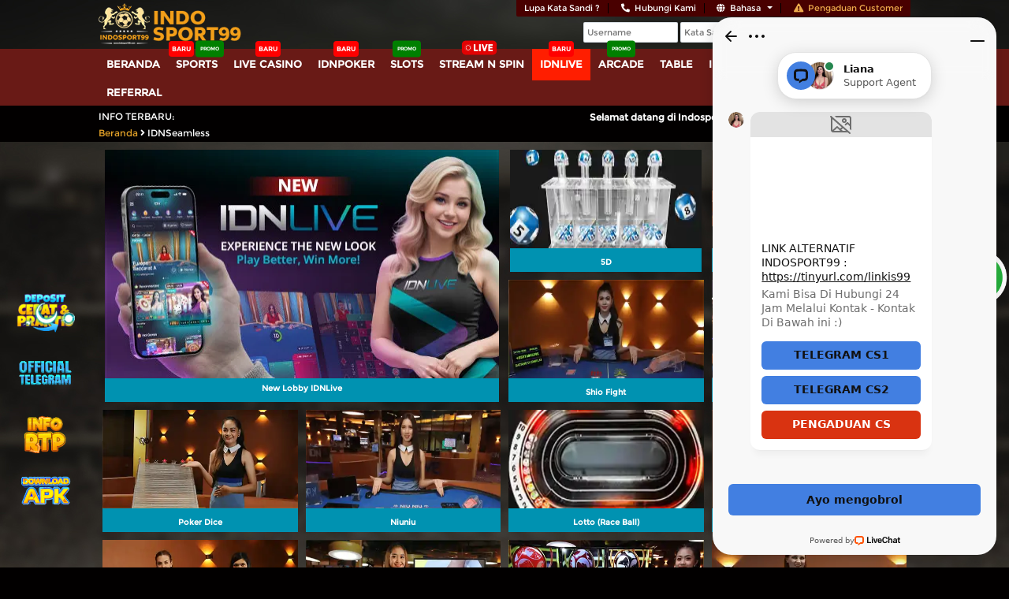

--- FILE ---
content_type: text/css
request_url: https://media.fastchecker.us/idnsmedia/is/assets/themes/aapham/css/style.css?v=9.1
body_size: 7554
content:
/* ==========================================================================
   IDN Sport styles staging
   ========================================================================== */

/* ========= General ======== */
@font-face {
  font-family: 'montserrat';
  src: url('../fonts/montserrat-regular.eot');
  src: url('../fonts/montserrat-regular.eot?#iefix') format('embedded-opentype'),
       url('../fonts/montserrat-regular.woff') format('woff'),
       url('../fonts/montserrat-regular.ttf') format('truetype'),
       url('../fonts/montserrat-regular.svg#montserratregular') format('svg');
  font-weight: normal;
  font-style: normal;
}

/* ========= General ======== */
html, body {
  font-size: 11px;
  font-family: 'montserrat',Tahoma,"Microsoft Yahei",Arial,Helvetica;
  webkit-text-shadow: rgba(255,255,255,0.01) 0 0 1px;
  background: #020000;
}

.main  {
  background: #3a3e25 url(../img/bg-main.jpg) top center no-repeat;
}

div.content-body {
  /*background-color: rgba(10, 12, 24, 1);*/
}

.games-body {
  background: #020000 url(../img/bg-games.jpg) top center no-repeat;
}

.slot {
  background: url(../img/bg-slot.jpg) top center no-repeat;
}

.sports {
  background: url(../img/bg-sports.jpg) top center no-repeat;
  background-position-y: -29px;`
}

a {
  text-decoration: none;
  outline: none;
  color: #e3a127;
}

a:hover, a:focus {
  text-decoration: none;
  color: #fff;
}

h1.normal-heading {
  color: #fff;
  text-transform: uppercase;
  font-weight: bolder;
  text-shadow: 3px 0px 3px rgba(2, 3, 3, 0.9);
  /*-webkit-text-stroke: 1px #212121;*/
}

/* ========= Header ======== */
.header {
  background: #12050f url(../img/bg-header.jpg) no-repeat top center;
  /*background-repeat: no-repeat;
  background-size: 100% 117px;
  background-position-x: -3px;*/
 /*background: rgba(1,11,31,.85);*/
}

.header-cover {
  background-image: url(../img/logo-big.png);
  background-repeat: no-repeat;
  background-position: 15px 5px;
}

.g_left {
  width: 21px;
  background: url(../img/gleft_bg.png) no-repeat scroll right top transparent;
  height: 22px;
  float: right;
}

.g_right {
  width: 21px;
  background: url(../img/gright_bg.png) no-repeat scroll left top transparent;
  height: 22px;
  float: right;
  margin-right: -21px;
}

.topmenu {
  color: #FFF;
  line-height: 1.2;
  font-size: 11px;
  font-family: 'montserrat',Tahoma,"Microsoft Yahei",Arial,Helvetica;
  font-weight: 500;
}

.topmenu ul {
  background: #490000;
  border-radius: 0 0 2px 2px;
  -moz-border-radius: 0 0 2px 2px;
  -webkit-border-radius: 0 0 2px 2px;
}

.topmenu > ul > li {
  border-right: solid 1px #000;
}

.topmenu li a {
  color: #FFF;
}

.topmenu li a:hover {
  color: #f39f19;
  text-decoration: underline;
}

.topmenu .join a {
  color: #FFFFFF;
}

.topmenu .join a:hover {
  color: #ffffff !important;
}

.btn-login {
  background-color: #333366;
  border-radius: 2px;
  color: #fff;
  font-weight: 400;
  line-height: 23px;
  font-size: 14px;
  text-transform: uppercase;
}

.btn-login:hover {
  background-color: #5d5a5a;
  text-decoration: none;
  color: #c2c2c2;
}

.hdcontent {
  font-size: 12px;
}

.login-panel {
  margin: 12px 0 10px;
  line-height: 28px;
}

.login-panel-ins {
  margin: 5px 0 10px;
  line-height: 28px;
}

.input-login, .verify-login, .form-control {
  border: 1px solid rgba(131, 149, 165, 0.30);
  background: #fff;
  font-size: 11px;
  border-radius: 2px;
  color: #000;
}

/* ========= Navbar ======== */
.navbar {
  background-color: #691a16;
  /*background-image: -moz-linear-gradient(top, #79bcff 0%, #326395 100%);
  background-image: -webkit-gradient(linear, left top, left bottom, color-stop(0%,#79bcff), color-stop(100%,#326395));
  background-image: -webkit-linear-gradient(top, #79bcff 0%,#326395 100%);
  background-image:      -o-linear-gradient(top, #79bcff 0%,#326395 100%);
  background-image:         linear-gradient(top, #79bcff 0%,#326395 100%);
  filter: progid:DXImageTransform.Microsoft.gradient( startColorstr='#79bcff', endColorstr='#326395',GradientType=0 );*/
    /*-webkit-box-shadow: inset 0px 0px 25px 0px rgba(0,0,0,0.75);
    -moz-box-shadow: inset 0px 0px 25px 0px rgba(0,0,0,0.75);
    box-shadow: inset 0px 0px 25px 0px rgba(0,0,0,0.75);*/
}

.navbar .nav > li {
  /*border-right: 1px solid rgba(221, 221, 221, .3);*/
}

.navbar .nav > li > a {
  font-family: 'montserrat',Tahoma,"Microsoft Yahei",Arial,Helvetica;
  font-size: 14px;
  font-weight: 800;
  color: #ffffff;
}

.navbar .nav > li:hover, .navbar .nav li.active, .navbar .nav li .current, .navbar .nav li .hover,
.navbar .nav > li > a:hover, .navbar .nav > li:focus, .navbar .nav > li > a:focus {
  background-color: #ff1e00;
  /*background-image: -moz-linear-gradient(top, #98f8fc 0%, #0644a9 100%);
  background-image: -webkit-gradient(linear, left top, left bottom, color-stop(0%,#98f8fc), color-stop(100%,#0644a9));
  background-image: -webkit-linear-gradient(top, #98f8fc 0%,#0644a9 100%);
  background-image:      -o-linear-gradient(top, #98f8fc 0%,#0644a9 100%);
  background-image:         linear-gradient(top, #98f8fc 0%,#0644a9 100%);
  filter: progid:DXImageTransform.Microsoft.gradient( startColorstr='#98f8fc', endColorstr='#0644a9',GradientType=0 );*/
  color: #ffffff;
}

.navbar .nav > li.trans:hover, .navbar .nav > li.trans:hover a, .navbar .nav > li.trans a:hover,
.navbar .nav > li.trans:focus, .navbar .nav > li.trans:focus a, .navbar .nav > li.trans a:focus {
  background: transparent !important;
}

/* ========= Subnavbar ======== */
.subnavbar {
  background: url('../img/subnavbar-bg.jpg') #103d5a bottom repeat-x;
}

.pagetype a.nav-club span {
  color: #fff;
  font-size: 16px;
  letter-spacing: 1px;
  font-weight: 300;
}

.pagetype a.nav-club:hover .nav-bg {
  /*background: url(../img/nav-club-hover.jpg) #00bbca top center no-repeat;*/
  background-color: #1c4b69;
}

.pagetype a.nav-club:hover .btns {
  background: rgb(17,86,98); /* Old browsers */
  background: -moz-linear-gradient(top,  rgba(17,86,98,1) 41%, rgba(18,158,160,1) 99%); /* FF3.6-15 */
  background: -webkit-linear-gradient(top,  rgba(17,86,98,1) 41%,rgba(18,158,160,1) 99%); /* Chrome10-25,Safari5.1-6 */
  background: linear-gradient(to bottom,  rgba(17,86,98,1) 41%,rgba(18,158,160,1) 99%); /* W3C, IE10+, FF16+, Chrome26+, Opera12+, Safari7+ */
  filter: progid:DXImageTransform.Microsoft.gradient( startColorstr='#115662', endColorstr='#129ea0',GradientType=0 ); /* IE6-9 */
  border: 0 none;
  color: #fff;
}

.pagetype a.nav-club .btns {
  color: #2f9fa3;
  line-height: 26px;
  font-size: 14px;
  text-transform: uppercase;
}

/* ========= Main ======== */
.msg .marquee-wrapper .marquee {
    color: #fff;
    font-size: 12px;
    font-weight: bold;
}

.slide-wrapper, .big-slide-wrapper, .promo1, .promo2, .misc > a > img, .misc > span > a > img {
  /*-webkit-box-shadow: 0px 5px 8px 0px rgba(0,0,0,0.75);
  -moz-box-shadow: 0px 5px 8px 0px rgba(0,0,0,0.75);
  box-shadow: 0px 5px 8px 0px rgba(0,0,0,0.75);*/
}

.clubs a {
  font-weight: 500;
  font-size: 12px;
}

.clubs a div h3 {
  font-size: 14px;
  color: #fff;
  background: rgba(12, 5, 56, .2);
  border: 1px solid #fff;
  border-radius: 2px;
}

.clubs a:hover h3 {
  color: #fff;
}

.clubs a div p {
  color: #fff;
  font-size: 13px;
}

.game-list li, .game-list2 li {
  background-color: #1a1a1a;
}

.game-list li:hover, .game-list2 li:hover {
  background: rgba(35, 175, 12, 0.82);
  color: #fff;
}

.game-list li img, .game-list2 li img {
  border: 2px solid #29DE0B;
}

.game-list li span, .game-list2 li span {
  line-height: 36px;
  font-size: 14px;
  color: #fff;
}

.game-list li p, .game-list2 li p, .top-games p {
  background-color: rgba(0, 0, 0, 0.2);
}
.game-list2 li .game-jackpot {
  background-color: #1A72B6;
  color:#fff;
  font-size: 13px;
}

.game-list a, .game-list2 a, .top-games a {
  background-color: #0b3e02;
  border: 1px solid rgb(32, 99, 20);
  color: #e9ff32;
  font-size: 14px;
  text-shadow: 0 -1px 0 rgba(0,0,0,0.6);
  box-shadow: 0px 2px 6px #000;
  border-radius: 2px;
  text-transform: uppercase;
}

.game-list a:hover, .game-list2 a:hover, .top-games a:hover {
  background-color: #0b3e02;
  border-color: rgb(32, 99, 20);
  color: #fff;
}

.poker-insight {
  background: rgba(47, 47, 47, .75);
  border-radius: 2px;
}

.poker-caption h4 {
  line-height: 18px;
  color: #fff;
  font-size: 14px;
}

.poker-caption h4 span {
  font-size: 11px;
}

.maintain {
  background: url(../img/bgblack.png) no-repeat transparent;
  font-weight: normal;
  font-size: 24px;
  color: #fff;
}

.have-account {
  font-size: 36px;
  color: #fff;
  text-transform: uppercase;
    font-weight: bolder;
    text-shadow: 3px 0px 3px rgba(2, 3, 3, 0.9);
    
}

#studio-list > a > .studio1, #studio-list > a > .studio2 {
  color: #fff;
}

.std1, .std2 {
  border: 1px solid transparent;
  border-color: #404040;
}

.std-hover {
  border-color: #72a416 !important;
}

.std-play-btn1, .std-play-btn2 {
  background: rgba(0,0,0,.8);
}

.std-play-btn1 span, .std-play-btn2 span {
  background: #72a416;
  color: #000000;
  text-transform: uppercase;
  font-size: 21px;
  border-radius: 4px;
  -moz-border-radius: 4px;
  -webkit-border-radius: 4px;
}

.std-play-btn1 span:hover, .std-play-btn2 span:hover {
  color: #fff;
}

.std-btn {
  background: #1a1a1a;
  font-size: 18px;
}

/* ========= Footer ======== */
.footer {
  background: #000;
  border-top: 1px solid #383838;
  color: #fff;
}

.footer, .footer a {
  font-size: 12px;
  font-weight: normal;
}

.footer a{
  color: #ffffff;
}

.footer a:hover, .footer a:focus {
  color: #ffffff;
  text-decoration: underline;
}

.footer hr {
  border-top: 1px solid #3c3c3c;
}

.footer .nav-links h6 {
  font-weight: 600;
}

.footer ul.ul-horizontal li {
  font-size: 11px;
}

.footer .statement-img li a {
  background: url("../img/icon/ftr-ico.png");
  background-position: -0px 0px;
  background-repeat: no-repeat;
}

.footer .statement-text {
  font-size: 11px;
}

.footer span {
  color: #fff;
}

.footer .copyright {
  color: #fff;
}

/* ========= Forms ======== */
.sub-bar {
  background-color: #4d6266;
  font: 700 14px/36px Tahoma;
  border: 1px solid #7fecd9;
  color: #fff;
}

.sub-bar label {
  background: #4d6266;
  line-height: 28px;
  color: #fff;
  font: 700 14px/22px 'montserrat';
}

.red {
  color: #ff6326;
}

.main .tb-table {
  color: #fff;
}

#reg-main, #reg-success, #reg-activate, #reset-step1, #reset-step2, #reset-success, #banking, .currency {
  background: rgba(0, 0, 0, .7);
  border-radius: 2px;
  -webkit-border-radius: 2px;
  -moz-border-radius: 2px;
}

#reg-success, .currency {
  color: #fff;
}
        
#reg-main .popover{ 
  background-color: #FFFFCC !important;
  font: 11px/15px 'montserrat';
  color: #F60;
}

.reg_content b, .reg_content2 b {
  font: 700 12px/22px 'montserrat';
  color: #A4E22F;
}

.reg_content table th, .reg_content2 table th {
  font-size: 12px;
  font-weight: 100;
  color: #fff;
}

.reg_done.reg_content th, .reg_done.reg_content td {
  border-top: 1px solid #ddd;
  border-bottom: 1px solid #ddd;
}

.reg_content table td {
  font-size: 12px;
  color: #fff;
}

.reg_content select {
  border: 1px solid #394550;
  border-radius: 2px;
  box-shadow: 0 1px 1px rgba(0, 0, 0, 0.075) inset;
  color: #000;
  font-size: 12px;
  line-height: 16px;
  background-color: #fff;
}

.btn-primary {
  color: #ffffff;
  background: #ff1e00; /* Old browsers */
  background-image: -moz-linear-gradient(top, #ff1e00 0%, #6b1a16 100%);
  background-image: -webkit-gradient(linear, left top, left bottom, color-stop(0%,#ff1e00), color-stop(100%,#6b1a16));
  background-image: -webkit-linear-gradient(top, #ff1e00 0%,#6b1a16 100%);
  background-image:      -o-linear-gradient(top, #ff1e00 0%,#6b1a16 100%);
  background-image:         linear-gradient(top, #ff1e00 0%,#6b1a16 100%);
  filter: progid:DXImageTransform.Microsoft.gradient( startColorstr='#ff1e00', endColorstr='#6b1a16',GradientType=0 );
  border: 1px solid #ff1e00;
}

.btn-primary:hover, .btn-primary:focus, .btn-primary:active {
  color: #ffffff;
  background: #6b1a16; /* Old browsers */
  background-image: -moz-linear-gradient(top, #6b1a16 0%, #ff1e00 100%);
  background-image: -webkit-gradient(linear, left top, left bottom, color-stop(0%,#6b1a16), color-stop(100%,#ff1e00));
  background-image: -webkit-linear-gradient(top, #6b1a16 0%,#ff1e00 100%);
  background-image:      -o-linear-gradient(top, #6b1a16 0%,#ff1e00 100%);
  background-image:         linear-gradient(top, #6b1a16 0%,#ff1e00 100%);
  filter: progid:DXImageTransform.Microsoft.gradient( startColorstr='#6b1a16', endColorstr='#ff1e00',GradientType=0 );
  border: 1px solid #6b1a16;
}

.btn-success {
  color: #ffffff;
  background: #ff1e00; /* Old browsers */
  background-image: -moz-linear-gradient(top, #ff1e00 0%, #6b1a16 100%);
  background-image: -webkit-gradient(linear, left top, left bottom, color-stop(0%,#ff1e00), color-stop(100%,#6b1a16));
  background-image: -webkit-linear-gradient(top, #ff1e00 0%,#6b1a16 100%);
  background-image:      -o-linear-gradient(top, #ff1e00 0%,#6b1a16 100%);
  background-image:         linear-gradient(top, #ff1e00 0%,#6b1a16 100%);
  filter: progid:DXImageTransform.Microsoft.gradient( startColorstr='#ff1e00', endColorstr='#6b1a16',GradientType=0 );
  border: 1px solid #ff1e00;
  
  
}

.btn-success:hover, .btn-success:focus, .btn-success:active {
  color: #ffffff;
  background: #6b1a16; /* Old browsers */
  background-image: -moz-linear-gradient(top, #6b1a16 0%, #ff1e00 100%);
  background-image: -webkit-gradient(linear, left top, left bottom, color-stop(0%,#6b1a16), color-stop(100%,#ff1e00));
  background-image: -webkit-linear-gradient(top, #6b1a16 0%,#ff1e00 100%);
  background-image:      -o-linear-gradient(top, #6b1a16 0%,#ff1e00 100%);
  background-image:         linear-gradient(top, #6b1a16 0%,#ff1e00 100%);
  filter: progid:DXImageTransform.Microsoft.gradient( startColorstr='#6b1a16', endColorstr='#ff1e00',GradientType=0 );
  border: 1px solid #6b1a16;
}

.btn-danger {
  color: #fff;
  background: rgb(145,48,48); /* Old browsers */
  background: -moz-linear-gradient(top,  rgba(145,48,48,1) 0%, rgba(105,28,28,1) 49%, rgba(90,16,16,1) 50%, rgba(98,17,17,1) 70%, rgba(160,18,18,1) 100%); /* FF3.6-15 */
  background: -webkit-linear-gradient(top,  rgba(145,48,48,1) 0%,rgba(105,28,28,1) 49%,rgba(90,16,16,1) 50%,rgba(98,17,17,1) 70%,rgba(160,18,18,1) 100%); /* Chrome10-25,Safari5.1-6 */
  background: linear-gradient(to bottom,  rgba(145,48,48,1) 0%,rgba(105,28,28,1) 49%,rgba(90,16,16,1) 50%,rgba(98,17,17,1) 70%,rgba(160,18,18,1) 100%); /* W3C, IE10+, FF16+, Chrome26+, Opera12+, Safari7+ */
  filter: progid:DXImageTransform.Microsoft.gradient( startColorstr='#913030', endColorstr='#a01212',GradientType=0 ); /* IE6-9 */
  border: 1px solid rgba(186, 62, 62, 0.8);
}

.btn-danger:hover, .btn-danger:focus, .btn-danger:active {
  background: rgb(160,18,18); /* Old browsers */
  background: -moz-linear-gradient(top,  rgba(160,18,18,1) 0%, rgba(105,28,28,1) 49%, rgba(160,18,18,1) 100%); /* FF3.6-15 */
  background: -webkit-linear-gradient(top,  rgba(160,18,18,1) 0%,rgba(105,28,28,1) 49%,rgba(160,18,18,1) 100%); /* Chrome10-25,Safari5.1-6 */
  background: linear-gradient(to bottom,  rgba(160,18,18,1) 0%,rgba(105,28,28,1) 49%,rgba(160,18,18,1) 100%); /* W3C, IE10+, FF16+, Chrome26+, Opera12+, Safari7+ */
  filter: progid:DXImageTransform.Microsoft.gradient( startColorstr='#a01212', endColorstr='#a01212',GradientType=0 ); /* IE6-9 */
  border: 1px solid rgba(199, 23, 23, 0.8);
}

.btn-default {
  color: #fff;
  background-color: #8A8A8A;
  background-image: none;
  border: 1px solid rgba(201, 201, 201, 0.8);
  text-shadow: 0 -1px 0 rgba(0,0,0,.2);
}

.btn-default:hover, .btn-default:focus, .btn-default:active {
  color: #fff;
  background-color: #6D6B6B;
  background-image: none;
  border: 1px solid rgba(181, 181, 181, 0.8);
  text-shadow: 0 -1px 0 rgba(0,0,0,.2);
}

.btn-warning {
  color: #fff;
  background: #d13839; /* Old browsers */
  background: -moz-linear-gradient(top,  #d13839 0%, #bb3435 20%, #6b2a2b 100%); /* FF3.6-15 */
  background: -webkit-linear-gradient(top,  #d13839 0%,#bb3435 20%,#6b2a2b 100%); /* Chrome10-25,Safari5.1-6 */
  background: linear-gradient(to bottom,  #d13839 0%,#bb3435 20%,#6b2a2b 100%); /* W3C, IE10+, FF16+, Chrome26+, Opera12+, Safari7+ */
  filter: progid:DXImageTransform.Microsoft.gradient( startColorstr='#d13839', endColorstr='#6b2a2b',GradientType=0 ); /* IE6-9 */
  text-shadow: 1px 1px 0 rgba(0,0,0,.2);
  -webkit-box-shadow: 0px 3px 5px 0px rgba(0,0,0,0.75), inset 0px 3px 1px 0px rgba(240,43,26,0.5);
  -moz-box-shadow: 0px 3px 5px 0px rgba(0,0,0,0.75), inset 0px 3px 1px 0px rgba(240,43,26,0.5);
  box-shadow: 0px 3px 5px 0px rgba(0,0,0,0.75), inset 0px 3px 1px 0px rgba(240,43,26,0.5);
}

.btn-warning:hover, .btn-warning:focus, .btn-warning:active {
  color: #fff;
  background: #d13839; /* Old browsers */
  background: -moz-linear-gradient(top,  #d13839 0%, #bb3435 50%, #6b2a2b 100%); /* FF3.6-15 */
  background: -webkit-linear-gradient(top,  #d13839 0%,#bb3435 50%,#6b2a2b 100%); /* Chrome10-25,Safari5.1-6 */
  background: linear-gradient(to bottom,  #d13839 0%,#bb3435 50%,#6b2a2b 100%); /* W3C, IE10+, FF16+, Chrome26+, Opera12+, Safari7+ */
  filter: progid:DXImageTransform.Microsoft.gradient( startColorstr='#d13839', endColorstr='#6b2a2b',GradientType=0 ); /* IE6-9 */
}

.btn-info {
  color: #ffffff;
  background: #ff1e00; /* Old browsers */
  background-image: -moz-linear-gradient(top, #ff1e00 0%, #6b1a16 100%);
  background-image: -webkit-gradient(linear, left top, left bottom, color-stop(0%,#ff1e00), color-stop(100%,#6b1a16));
  background-image: -webkit-linear-gradient(top, #ff1e00 0%,#6b1a16 100%);
  background-image:      -o-linear-gradient(top, #ff1e00 0%,#6b1a16 100%);
  background-image:         linear-gradient(top, #ff1e00 0%,#6b1a16 100%);
  filter: progid:DXImageTransform.Microsoft.gradient( startColorstr='#ff1e00', endColorstr='#6b1a16',GradientType=0 );
  border: 1px solid #ff1e00;
}

.btn-info:hover, .btn-info:focus, .btn-info:active {
  color: #ffffff;
  background: #6b1a16; /* Old browsers */
  background-image: -moz-linear-gradient(top, #6b1a16 0%, #ff1e00 100%);
  background-image: -webkit-gradient(linear, left top, left bottom, color-stop(0%,#6b1a16), color-stop(100%,#ff1e00));
  background-image: -webkit-linear-gradient(top, #6b1a16 0%,#ff1e00 100%);
  background-image:      -o-linear-gradient(top, #6b1a16 0%,#ff1e00 100%);
  background-image:         linear-gradient(top, #6b1a16 0%,#ff1e00 100%);
  filter: progid:DXImageTransform.Microsoft.gradient( startColorstr='#6b1a16', endColorstr='#ff1e00',GradientType=0 );
  border: 1px solid #6b1a16;
}

.btn-xl {
  font-size: 28px;
  text-transform: uppercase;
  padding: 18px 28px;
  border: none !important;
  border-radius: 4px !important;
}

.success-txt {
  font-size: 14px;
  color: #fff;
}

.sub-avr {
  background-color: #19c794;
  /*border: 1px solid #116fb7;*/
  color: #000000;
  font-size: 14px;
  line-height: 30px;
}

.sub-fvr {
  background-color: #fff;
  /*border: 1px solid #eee;*/
  font-size: 14px;
  line-height: 30px;
}

.nav-label {
  text-align: center;
  font-weight: normal;
}

table td {
  line-height: 20px;
}

table .nav_tr {
  /*background: #BABABA;*/
}

table thead tr td {
  font-weight: bold;
  color: #19c794 !important;
  border-bottom: 1px solid #3c3c3c !important;
}

.nav-wor {
  color: #ff6326;
}

/* ========= Tabs ======== */
.tab .nav-tabs {
  border: none;
  background: none;
  border-bottom: solid 2px #af1928;
  background: #540203;
}

.tab .nav-tabs a {
  font-size: 13px;
  text-transform: uppercase;
}

.tab .nav-tabs > .active > a,
.tab .nav-tabs > .active > a:hover,
.tab .nav-tabs > .active > a:focus {
  color: #fff;
  border: none;
  background: #af1928; /* Old browsers */
  /*background: -moz-linear-gradient(top,  #f7761e 0%, #f15a24 100%); /* FF3.6-15 */
  /*background: -webkit-linear-gradient(top,  #f7761e 0%, #f15a24 100%); /* Chrome10-25,Safari5.1-6 */
  /*background: linear-gradient(to bottom, #f7761e 0%, #f15a24 100%); /* W3C, IE10+, FF16+, Chrome26+, Opera12+, Safari7+ */
  /*filter: progid:DXImageTransform.Microsoft.gradient( startColorstr='#f7761e', endColorstr='#f15a24',GradientType=0 ); /* IE6-9 */
  font-weight: bold;
}

.tab .nav-tabs > li > a {
  color: #fff;
  font-weight: bold;
}

.tab .nav-tabs > li > a:hover {
  color: #c2c2c2;
  background: #af1928; /* Old browsers */
  /*background: -moz-linear-gradient(top,  #f7761e 0%, #f15a24 100%); /* FF3.6-15 */
  /*background: -webkit-linear-gradient(top,  #f7761e 0%, #f15a24 100%); /* Chrome10-25,Safari5.1-6 */
  /*background: linear-gradient(to bottom, #f7761e 0%, #f15a24 100%); /* W3C, IE10+, FF16+, Chrome26+, Opera12+, Safari7+ */
  /*filter: progid:DXImageTransform.Microsoft.gradient( startColorstr='#f7761e', endColorstr='#f15a24',GradientType=0 ); /* IE6-9 */
}

.tab .tab-content {
    /*padding: 20px;*/
    background: #000;
    /*color: #fff;*/
}

/* ========= Accordion ======== */
.acc-icon a.accordion-toggle i {
  color: #555;
}

.acc-icon a.accordion-toggle:hover i {
  color: #39414c;
}

/* ========= Panels ======== */
.panel {
  background-color: #eaeaea;
}

.panel-default>.panel-heading {
  background: rgba(0, 0, 0, .9);
}

.panel-default {
  border-color: rgba(0, 0, 0, .95);
}

.panel-heading {
  color: #fff;
}

.panel-heading .btns .btn-primary .caret {
  color: #fff;
  border-color: #fff rgba(0, 0, 0,0);
}

/* ========= Dropdown ======== */
.dropdown-menu {
  font-size: 12px;
  background: #FFFFFF;
}

.dropdown-menu li a:hover, .dropdown-menu li a:active, .dropdown-menu li a:focus {
  background: #305183 !important;
  color: #FFFFFF;
  text-decoration: none;
}

.dropdown-menu > li > a {
  font-size: 12px;
  color: #FFFFFF;
}

/* ========= Misc ======== */
.fa-envelope:hover {
  opacity: 0.85;
}

span.news {
  line-height: 12px;
  font-weight: 600;
  color: #ff6326;
}

.user-info {
  font-size: 12px;
  color: #ffffff;
}

.user-info div {
  line-height: 12px;
}

.user-info .welcome, .user-menu .rb {
  border-right: 1px solid #ccc;
}

.user-info ul li.dropdown {
  border-right: 1px solid #ccc;
}

.user-info ul li a.dropdown-toggle {
  color: #fff;
}

.user-info ul li a.dropdown-toggle:hover, .user-info ul li a.dropdown-toggle:focus {
  color: #fad46e;
  text-decoration: none;
}

.user-info a.span-balance {
  color: #ffffff;
  padding-right: 10px;
}

.user-info a.span-balance:hover {
  color: #fad46e;
}

.user-menu a:hover {
  color: #fad46e;
  text-decoration: none;
}

.btn-logout {
  color: #0099CC;
}

.btn-logout:hover {
  text-decoration: underline;
  color: #0099FF;
}

.nav li.underline a:hover, .nav li.underline a:focus {
  text-decoration: underline;
}

.navbar-default .navbar-nav li a, .caret {
  color: #ffffff;
}

.caret {
  border-color: #ffffff rgba(0, 0, 0,0);
}

.caret:hover, .caret:focus {
  background-color: rgba(0, 0, 0, 0);
  color: #777777;
}

.navbar-default .navbar-nav li a:hover, .navbar-default .navbar-nav li a:focus {
  background-color: rgba(0, 0, 0,0);
  color: #777777;
}

.navbar-default {
  border-color: #E7E7E7!important;
}

.dropdown-menu li a:hover, .dropdown-menu li a:focus {
  background-color: rgba(0, 0, 0, 0);
  color: #ffffff!important;
}

#mainbar li a.current {
  background: none;
  color: #fff;
}

.log {
  width: auto;
}

input[type=text]:focus, input[type=password]:focus, .main input[type=text]:focus, .main input[type=password]:focus, select:focus, .main select:focus {
  border-color: #2f9fa3;
  box-shadow: 0 1px 1px rgba(0, 0, 0, 0.075) inset, 0 0 8px rgba(47, 159, 163, 0.6);
}

.main input[type=text], .main input[type=password] {
  border: 1px solid #394550;
  border-radius: 2px;
  box-shadow: 0 1px 1px rgba(0, 0, 0, 0.075) inset;
  color: #000;
  font-size: 12px;
  line-height: 16px;
  background-color: #fff;
}

/* ========= Owl Carousel ======== */
.slide-wrapper #progressBar, .big-slide-wrapper #progressBar {
  background: rgba(255, 255, 255, 0.2);
}

.slide-wrapper #progressBar #bar, .big-slide-wrapper #progressBar #bar {
  background: #6EA900;
}

.slide-wrapper .owl-carousel .owl-controls .owl-pagination .owl-page span, .big-slide-wrapper .owl-carousel .owl-controls .owl-pagination .owl-page span {
  background-color: white;
}

.slide-wrapper .owl-carousel .item, .big-slide-wrapper .owl-carousel .item {
  color: white;
}

/* ========= Rollto ======== */
.rollto a {
  background: #a94442;
  color: #fff;
  border-radius: 2px;
}

.rollto a:hover {
  color: #fff;
}

.rollto a i {
  font-size: 25px;
  color: #fff;
}

/* ========= Popup Style ======== */
.popup_body{
  background:none;
}

.popup_infocenter{
  font:700 22px 'montserrat'; 
  color:#84BF15;
}

.info_nav{
  background: #ac1827;
}

.info_nav_current{ 
  /*background: rgb(75, 105, 20);
  background: -moz-linear-gradient(top,  rgb(111, 156, 27) 0%,rgb(78, 107, 25) 49%,rgb(77, 107, 20) 50%,rgb(71, 99, 20) 70%,rgb(67, 95, 17) 100%);
  background: -webkit-linear-gradient(top,  rgb(111, 156, 27) 0%,rgb(78, 107, 25) 49%,rgb(77, 107, 20) 50%,rgb(71, 99, 20) 70%,rgb(67, 95, 17) 100%);
  background: linear-gradient(to bottom, rgb(111, 156, 27) 0%,rgb(78, 107, 25) 49%,rgb(77, 107, 20) 50%,rgb(71, 99, 20) 70%,rgb(67, 95, 17) 100%);
  filter: progid:DXImageTransform.Microsoft.gradient( startColorstr='#306e91', endColorstr='#129ea0',GradientType=0 );*/
  background: #364e0b;
  font-weight:700;
  color:#fff;
}

.popup_logo img {
    height: 60px !important;
    margin-top: 5px;
}

#popup_nav {
  font-size: 11px;
}

#popup_nav ul {
  background-color: #364e0b;
  border-radius: 0 2px 2px 2px;
  -webkit-border-radius: 0 2px 2px 2px;
  -moz-border-radius: 0 2px 2px 2px;
}

#popup_nav li a {
  color:#fff;
}

#popup_nav li:hover > a {
  color:#fff;
  background: #000;
  /*background: rgb(75, 105, 20);
  background: -moz-linear-gradient(top,  rgb(111, 156, 27) 0%,rgb(78, 107, 25) 49%,rgb(77, 107, 20) 50%,rgb(71, 99, 20) 70%,rgb(67, 95, 17) 100%);
  background: -webkit-linear-gradient(top,  rgb(111, 156, 27) 0%,rgb(78, 107, 25) 49%,rgb(77, 107, 20) 50%,rgb(71, 99, 20) 70%,rgb(67, 95, 17) 100%);
  background: linear-gradient(to bottom, rgb(111, 156, 27) 0%,rgb(78, 107, 25) 49%,rgb(77, 107, 20) 50%,rgb(71, 99, 20) 70%,rgb(67, 95, 17) 100%);
  filter: progid:DXImageTransform.Microsoft.gradient( startColorstr='#306e91', endColorstr='#129ea0',GradientType=0 );*/
}

#popup_nav ul li { 
  background: none;
}

#popup_nav ul li:hover > a { 
  background:#76A917;
  color: #fff;
}

.hsubs{ 
  font-size:12px;
}

.separator {
  border-top: 1px solid rgba(221,221,221,.7);
}

.info_content {
  background:#f2f2f2;
  border:1px solid #ddd;
}

.info_content h2 {
  color: #6F9C1B;
  border-bottom: 1px solid #000000;
}

.info_content h3 {
  font:700 12px 'montserrat';
  color:#000;
}

.info_content p {
  color:#222;
  font:100 11px/22px 'montserrat';
}

.info_content li { 
  font:100 11px/22px 'montserrat';
}

.info_content a {
  color:#618A15; 
  text-decoration: underline;
}

.info_content b { 
  font-weight:700;
}

.info_content strong {
  font:600 12px 'montserrat'; 
  color:#3FAEDA;
}

.footer_nav{
  background:#ac1827; 
  border-top:1px solid transparent;
  border-radius: 0 0 2px 2px;
}

.info_copyright {
  color: #fff;
}

div.content-body img {
  border: 1px solid #000;
}

/* ========= Addition for home page after login ======== */
.home-info {
  height: 750px;
}

.col-md-left {
  margin: 0px !important;
  width: 723px !important;
}

.col-md-right {
  margin-left: 738px !important;
  width: 292px !important;
}

.home-content {
  background: #fff;
  padding: 15px;
  border-radius: 6px;
  -moz-border-radius: 6px;
  -webkit-border-radius: 6px;
}

.home-content h1 {
  font-size: 25px;
  font-weight: bold;
  margin-top: 10px;
  margin-bottom: 20px;
}

.home-content h2 {
  font-size: 25px;
  margin-top: 10px;
  margin-bottom: 20px;
}

.home-content img {
  display: block;
  margin-left: auto;
  margin-right: auto;
  border: none !important;
}

.home-content p {
  font-size: 14px;
}

.home-content a {
  color: #931111;
  text-decoration: none;
}

.home-content a:active,
.home-content a:focus,
.home-content a:hover {
  color: #931111;
  text-decoration: underline;
}

.home-content .line {
  height: 1px;
  background: #999999;
}

.home-content .transfer-tuts > div {
  display: inline-block;
  max-width: 50%;
  vertical-align: top;
}

.home-content .transfer-tuts > div:first-child {
  margin-right: 25px;
}

.transfer-tuts img {
  margin: 0;
}

.quick-action {
  text-align: center;
}

.quick-action p {
  font-size: 16px;
  color: #ffffff;
}

.btn-full {
  width: 100%;
  font-size: 28px;
  text-transform: uppercase;
  padding: 18px 28px;
  border: none;
  border-radius: 4px !important;
}

.popover {
  background-color: #1A1A1A;
  border: 1px solid #3c3c3c;
  color: #fff;
}

.popover.bottom>.arrow {
  border-bottom-color: #3c3c3c;
}

.popover.bottom>.arrow:after {
  border-bottom-color: #1A1A1A;
}

.pop-wallet {
  font-family: 'montserrat';
  font-size: 12px;
}

.pop-wallet > tbody > tr:first-child {
  /*background: #ff0000;*/
}

.pop-wallet th, .pop-wallet td {
  padding: 5px !important;
}

.pop-wallet td:nth-child(even) {
  text-align: right;
}

.pop-wallet > tfoot {
  border-top: 1px solid #3c3c3c;
}

.tooltip.right .tooltip-arrow {
  border-right-color: #313131;
}

.tooltip-inner {
  background-color: #313131;
}

/* ========= Device Style ======== */
/*@media (min-device-width: 768px) {
  .container {
    width: 970px;
  }

  .home .main .container {
    width: 940px;
  }
}

@media (min-device-width: 992px) {
  .container {
    width: 970px;
  }

  .home .main .container {
    width: 940px;
  }
}

@media (min-device-width: 1024px) {
  .home .main .container {
    margin: 0 auto;
  }
}

@media (min-device-width: 1200px) {
  .container {
    width: 1060px;
  }

  .home .main .container {
    width: 1030px;
    margin: 0 auto;
  }
}*/

.footer .license a.cagayan {
  background-position: 0px -33px;

}

.footer .license a.cagayan:hover {
  background-position: 0px 0px;
}

.footer .license a.bmm {
   background-position: -110px -33px;
}

.footer .license a.bmm:hover {
  background-position: -110px 0px;
}

.footer .provider a.idnplay {
 background-position: -889px -33px;

}

.footer .provider a.idnplay:hover {
   background-position: -889px 0px;
  
}

.footer .provider a.opus {
  background-position: -1003px -33px;
}

.footer .provider a.opus:hover {
   background-position: -1003px 0px;
 
}

.right-side {
    width: 410px;
    height: 530px;
    margin-top: 132px;
}

/*============================================================================================*/
/*--------------------------------------------------------------------------------------------*/
/*                                  LAYOUT REVISION & ADDITION                                */
/*--------------------------------------------------------------------------------------------*/
/*============================================================================================*/

.header-cover{
  background-position: 0px -2px;
}

.login-panel {
  margin: 5px 0;
}

/* ========= Casino Page ======== */
.casino {
  margin-bottom: 15px;
}

.casino img {
  width: 100%;
  height: 202px;
  border: 1px solid #404040;
}

.casino:hover img {
  border: 1px solid #2d7286;
}

.casino .hover-button {
  display: none;
  top: 93px;
  right: 70px;
  position: absolute;
  z-index: 10;
}

.casino:hover .hover-button {
  transition: all .2s;
  display: inline-block;
}

.casino .overlay {
  display: none;
  width: 1027px;
  height: 200px;
  position: absolute;
  right: 16px;
  top: 1px;
  background: -moz-linear-gradient(left,  rgba(0,0,0,0) 40%, rgba(0,0,0,1) 55%, rgba(0,0,0,1) 100%); /* FF3.6-15 */
  background: -webkit-linear-gradient(left,  rgba(0,0,0,0) 40%,rgba(0,0,0,1) 55%,rgba(0,0,0,1) 100%); /* Chrome10-25,Safari5.1-6 */
  background: linear-gradient(to right,  rgba(0,0,0,0) 40%,rgba(0,0,0,1) 55%,rgba(0,0,0,1) 100%); /* W3C, IE10+, FF16+, Chrome26+, Opera12+, Safari7+ */
  filter: progid:DXImageTransform.Microsoft.gradient( startColorstr='#00000000', endColorstr='#000000',GradientType=1 ); /* IE6-9 */
}

.casino:hover .overlay {
  transition: all .2s;
  display: inline-block;
}

.casino .play-button {
  padding: 10px 66px;
  background: #18c8dd;
  color: #000;
  font-size: 18px;
  border-radius: 2px;
  -moz-border-radius: 2px;
  -webkit-border-radius: 2px;
}

.casino .play-button:hover {
  background: #13abbd;
  color: #fff;
}

.horizontal-list-wrapper {
  width: 100%;
  padding: 0;
  white-space: nowrap;
  overflow: hidden;
}

.game-box-slots {
  background: #2a2b30;
  margin: 5px;
  color: #fff;
  font-size: 12px;
  border: 1px solid #525252;
  overflow: hidden;
}

.game-box-slots-inside {
  background: #2a2b30;
  margin: 5px;
  color: #fff;
  font-size: 12px;
  border: 1px solid #525252;
  overflow: hidden;
}

/*.game-box-slots:nth-child(3n+2) {
  margin: 0 5px;
}*/

.game-box-slots:hover {
  border: 1px solid #0092b1;
  background: #0092b1;
}

.game-box-slots-inside:hover {
  border: 1px solid #0092b1;
  background: #2a2b30;
}

.game-box-slots:hover .game-title-slots {
  color: #000;
}

/*.game-box-slots:hover img {
  opacity: .6;
}*/

.cas-games .hover-button {
  display: none;
  position: absolute;
  z-index: 15;
  margin: 8% 0 0 10%;
}

.cas-games:hover .hover-button {
  transition: all .2s;
  display: inline-block;
}

.cas-games .play-button {
  padding: 10px 20px;
  background: #18c8dd;
  color: #000;
  font-size: 14px;
  border-radius: 2px;
  -moz-border-radius: 2px;
  -webkit-border-radius: 2px;
  text-align: center;
}

.cas-games .play-button:hover {
  background: #13abbd;
  color: #fff;
}

.game-btn-slots {
  display: inline-block;
  background: #87bd3d; /* Old browsers */
  background: -moz-linear-gradient(top,  #87bd3d 0%, #76b12d 49%, #62a21d 51%, #62a21d 100%); /* FF3.6-15 */
  background: -webkit-linear-gradient(top,  #87bd3d 0%,#76b12d 49%,#62a21d 51%,#62a21d 100%); /* Chrome10-25,Safari5.1-6 */
  background: linear-gradient(to bottom,  #87bd3d 0%,#76b12d 49%,#62a21d 51%,#62a21d 100%); /* W3C, IE10+, FF16+, Chrome26+, Opera12+, Safari7+ */
  filter: progid:DXImageTransform.Microsoft.gradient( startColorstr='#87bd3d', endColorstr='#62a21d',GradientType=0 ); /* IE6-9 */
  border: 1px solid #59990e;
  padding: 5px;
  border-radius: 0 0 4px 0;
  -moz-border-radius: 0 0 4px 0;
  -webkit-border-radius: 0 0 4px 0;
}

.game-one-half-slot {
  float: left;
  width: 33.33%;
}


/*========== Running text ===========*/
.msg-wrapper {
  /*background: #24496c;
  margin-bottom: 5px;*/
  /*height: 27px;*/
  margin-top: 9em;
}

.msg {
  background: none;
}

.msg label {
  /*background: rgb(133,0,1);
  background: -moz-linear-gradient(top,  rgba(133,0,1,1) 0%, rgba(133,0,1,1) 46%, rgba(133,0,1,1) 100%);
  background: -webkit-linear-gradient(top,  rgba(133,0,1,1) 0%,rgba(133,0,1,1) 46%,rgba(133,0,1,1) 100%);
  background: linear-gradient(to bottom,  rgba(133,0,1,1) 0%,rgba(133,0,1,1) 46%,rgba(133,0,1,1) 100%);
  filter: progid:DXImageTransform.Microsoft.gradient( startColorstr='#19c7a0', endColorstr='#19c794',GradientType=0 );*/
  color: #fff;
  font-size: 12px;
  /*border: 1px solid #212121;*/
}

.msg .marquee-wrapper {
  /*background: #e3a127;*/
  color: #fff;
}

/*========== Breadcrumb ===========*/
.breadcrumb {
  /*width: 40%;
  display: inline-block;
  padding: 5px 10px 5px 0;*/
  background: none !important;
  border-radius: 0;
  color: #fff;
  font-size: 12px;
  /*height: 27px;*/
}

/*========== Forms feedback ===========*/
.has-success .form-control {
  border-color: transparent;
}

.has-success .form-control-feedback {
  color: #6EA900;
}

.form-control-feedback {
  width: 30px;
  height: 30px;
  line-height: 30px;
}

.has-feedback-left .form-control {
  padding-left: 32px;
}

.has-feedback-left .form-control-feedback {
  position: absolute;
  top: 0;
  left: 0;
  z-index: 2;
  display: block;
  width: 30px;
  height: 30px;
  line-height: 36px;
  text-align: center;
  pointer-events: none;
  color: #777777;
}

.help-block {
  color: #dddddd;
}

/*========== User menu ===========*/
.user-menu a.btn-depo {
  cursor: pointer;
  height: 28px;
  min-width: 68px;
  margin: 0 0 0 5px; 
  text-align: center;
  border: 0;
  padding: 2px 12px;
  vertical-align: inherit;
  font-weight: 400;
  line-height: 24px;
  font-size: 14px;
  text-transform: uppercase;
}

.user-menu a, .user-menu a.btn-depo:hover {
  color: #ffffff;
}

/*========== Casino lobby ===========*/
.horizontal-list-wrapper {
  width: 100%;
  padding: 0;
  white-space: nowrap;
  overflow: hidden;
}

.game-box-slots {
  background: #2a2b30;
  margin: 5px;
  color: #fff;
  font-size: 12px;
  border: 1px solid #525252;
  overflow: hidden;
}

.game-box-slots-inside {
  background: #2a2b30;
  margin: 5px;
  color: #fff;
  font-size: 12px;
  border: 1px solid #525252;
  overflow: hidden;
}

.game-box-slots:hover {
  border: 1px solid #0092b1;
  background: #0092b1;
}

.game-box-slots-inside:hover {
  border: 1px solid #0092b1;
  background: #2a2b30;
}

.game-box-slots:hover .game-title-slots {
  color: #000;
}

.game-lobby-name {
  padding: 5px 10px;
  white-space: nowrap;
  overflow: hidden;
  text-overflow: ellipsis;
  display: block;
  text-align: center;
  background: #000;
  color: #fff;
  font-size: 13px;
  text-transform: uppercase;
}

.game-title-slots {
  padding: 5px 10px;
  display: block;
  text-align: center;
  font-size: 14px;
  text-transform: uppercase;
}

.game-title-slots-half {
  width: 50%;
  padding: 5px 10px;
  display: inline-block;
  text-align: center;
  font-size: 14px;
  text-transform: uppercase;
  margin-bottom: -1px;
}

.game-title-slots-half:first-child {
  margin-right: -2px;
}

.game-title-slots-half.play-btn {
  background: #15b586;
  color: #fff;
}

.game-title-slots-half.popup-btn {
  background: #0092b1;
  color: #fff;
}

.game-title-slots-half.play-btn:hover {
  background: #119b72;
}

.game-title-slots-half.popup-btn:hover {
  background: #00829d;
}

/* ============ Modal ============ */
.modal {
  padding-top: 10%;
  z-index: 999999;
}

.modal.error {
  padding-top: 4%;
  z-index: 999999;
}

.modal-backdrop {
  position: fixed;
  top: 0;
  right: 0;
  bottom: 0;
  left: 0;
  z-index: 999998;
  background-color: #000;
}

.modal-backdrop.fade {
  filter: alpha(opacity=0);
  opacity: 0;
}
.modal-backdrop.in {
  filter: alpha(opacity=60);
  opacity: .6;
}

.modal-backdrop.error.in {
  filter: alpha(opacity=20);
  opacity: .2;
}

@media (min-width: 768px) {
  .modal-dialog {
    width: 720px;
  }
  .modal-dialog.login-dialog {
    width: 300px;
  }
}

.modal-content {
  background-color: #fff;
  border: 2px solid #2a2a2a;
  border-radius: 4px;
}

.modal-header {
  padding: 15px 15px 0;
  border-bottom: none;
}

.modal-header .h4, .modal-header h4 {
  font-size: 14px;
  font-weight: 700;
  vertical-align: middle;
  text-align: center;
  text-transform: uppercase;
}

.modal-header .close {
  margin-top: 0;
}

.modal-body {
  text-align: center;
}

.modal-body a {
  color: #2c3343;
}

.modal-body a:hover {
  color: #19c7a0;
}

.modal-footer {
  background: #2c3343;
  border-top: none;
  text-align: center;
}

.verify-input {
  max-width: 70%;
  display: inline-block;
}

.verify-input-popup {
  max-width: 58%;
  display: inline-block;
}

.verify-popup {
  float: right;
  display: inline-block;
}

/*========== Game footer ===========*/
.game-title-wrapper {
  width: 100%;
  background: #202020;
  padding: 5px 10px;
  color: #fff;
  font-size: 14px;
  text-align: left;
}

.game-title-wrapper a {
  float: right;
  color: #fff;
}

.game-title-wrapper a:hover {
  float: right;
  color: #0092b1;
}

/*@media screen and (min-device-height: 800px) {
  .game-title-wrapper {
    width: 782px;
  }
}
@media screen and (min-device-height: 1000px) {
  .game-title-wrapper {
    width: 1030px;
  }
}*/
}

#opener {
  background: #0092b1;
  color: #fff;
  border-radius: 2px 2px 0 0 !important;
  font-size: 12px;
  transition: all .2s;
}

#opener:hover {
  background: #202020;
}

#game-footer-wrapper {
  position: fixed;
  width: 100%;
  bottom: -148px; /*-139px*/
  z-index: 1000;
}

.game-footer {
  background: #202020;
  padding: 10px 0;
}

.lobby-list {
  height: 130px;
  padding: 5px;
  background: #000000;
  max-width: 960px;
  margin-left: -moz-calc(50% - 480px);
  margin-left: -webkit-calc(50% - 480px);
  margin-left: calc(50% - 480px);
}

.lobby-box {
  background: #2a2b30;
  color: #fff;
  font-size: 12px;
  border: 1px solid #525252;
  transition: all .2s;
}

.lobby-box:hover {
  border: 1px solid #0092b1;
  background: #0092b1;
}

.lobby-box:hover .game-title-lobby {
  color: #000;
}

.game-title-lobby {
  padding: 5px 10px;
  display: block;
  text-align: center;
  text-transform: uppercase;
  overflow: hidden;
  text-overflow: ellipsis;
  white-space: nowrap;
}

#provider-list .item{
  margin: 5px;
}

#provider-list .item img{
  display: block;
  width: 100%;
  height: auto;
}

.owl-theme .owl-controls{
  margin-top: 0;
  text-align: center;
}

.owl-theme .owl-controls .owl-buttons div{
  color: #0092b1;
  display: inline-block;
  zoom: 1;
  *display: inline;/*IE7 life-saver */
  margin: 5px;
  padding: 3px 10px;
  font-size: 30px;
  -webkit-border-radius: 0;
  -moz-border-radius: 0;
  border-radius: 0;
  background: none;
  filter: Alpha(Opacity=100);
  opacity: 1;
}

.owl-theme .owl-controls.clickable .owl-buttons div:hover{
  filter: Alpha(Opacity=100);
  opacity: 1;
  color: #00b0d6;
  text-decoration: none;
}

.wrapper-with-margin{
  margin:0px 0px;
}

.owl-theme .owl-controls .owl-buttons div {
  position: absolute;
}
 
.owl-theme .owl-controls .owl-buttons .owl-prev{
  left: -45px;
  top: 27px; 
}
 
.owl-theme .owl-controls .owl-buttons .owl-next{
  right: -45px;
  top: 27px;
}

.lobby-list > .owl-item {
  width: 190px !important;
}
.navbar {

}


--- FILE ---
content_type: image/svg+xml
request_url: https://shadevfx.com/assets/img/bank/Desktop_Status_Info.svg
body_size: 9539
content:
<svg width="165" height="15" viewBox="0 0 165 15" fill="none" xmlns="http://www.w3.org/2000/svg">
<path d="M62.1522 6.39988C62.1522 8.41273 60.5193 10.0449 58.5055 10.0449C56.4918 10.0449 54.8589 8.41273 54.8589 6.39988C54.8589 4.38703 56.4918 2.75488 58.5055 2.75488C60.5193 2.75488 62.1522 4.38703 62.1522 6.39988Z" fill="#B41F24"/>
<path d="M61.8239 6.39996C61.8239 8.23461 60.3369 9.71691 58.5055 9.71691C56.67 9.72096 55.187 8.23461 55.187 6.39996C55.187 4.56936 56.67 3.08301 58.5055 3.08301C60.3409 3.08301 61.8239 4.56936 61.8239 6.39996Z" fill="#EB1F25"/>
<path d="M58.9678 9.08529C58.9678 9.25944 58.7611 9.39714 58.5059 9.39714C58.2506 9.39714 58.0439 9.25944 58.0439 9.08529C58.0439 8.91114 58.2506 8.77344 58.5059 8.77344C58.7611 8.77344 58.9678 8.91114 58.9678 9.08529Z" fill="#ED412B"/>
<path d="M58.5057 6.93861C59.7901 6.93861 60.9571 6.59031 61.8039 6.02331C61.6175 4.37091 60.2115 3.08301 58.5057 3.08301C56.7999 3.08301 55.3939 4.37091 55.2075 6.02736C56.0584 6.59031 57.2213 6.93861 58.5057 6.93861Z" fill="#ED412B"/>
<path d="M60.2194 4.71118C60.2194 5.35108 59.4536 5.86948 58.5054 5.86948C57.5573 5.86948 56.7915 5.35108 56.7915 4.71118C56.7915 4.07128 57.5614 3.54883 58.5054 3.54883C59.4536 3.54883 60.2194 4.06723 60.2194 4.71118Z" fill="#F37660"/>
<path d="M8.90123 6.37988C8.90123 8.38169 7.2773 10.0049 5.27459 10.0049C3.27188 10.0049 1.64795 8.38169 1.64795 6.37988C1.64795 4.37808 3.27188 2.75488 5.27459 2.75488C7.2773 2.75488 8.90123 4.37808 8.90123 6.37988Z" fill="#008245"/>
<path d="M8.57461 6.3798C8.57461 8.20439 7.09574 9.67855 5.27436 9.67855C3.44896 9.67855 1.97412 8.20036 1.97412 6.3798C1.97412 4.55522 3.44896 3.08105 5.27436 3.08105C7.09977 3.08105 8.57461 4.55522 8.57461 6.3798Z" fill="#00994D"/>
<path d="M5.27472 6.9155C6.55211 6.9155 7.71263 6.56911 8.55482 6.00522C8.36946 4.35786 6.97119 3.08105 5.27472 3.08105C3.57826 3.08105 2.17999 4.36189 1.99463 6.00925C2.84085 6.56911 3.99734 6.9155 5.27472 6.9155Z" fill="#31A749"/>
<path d="M6.97887 4.6965C6.97887 5.33289 6.21727 5.84845 5.27435 5.84845C4.33142 5.84845 3.56982 5.33289 3.56982 4.6965C3.56982 4.06011 4.33545 3.54053 5.27435 3.54053C6.21727 3.54456 6.97887 4.06011 6.97887 4.6965Z" fill="#7FC45F"/>
<path d="M5.73418 9.06258C5.73418 9.23578 5.52867 9.37272 5.2748 9.37272C5.02094 9.37272 4.81543 9.23578 4.81543 9.06258C4.81543 8.88939 5.02094 8.75244 5.2748 8.75244C5.52867 8.75244 5.73418 8.89341 5.73418 9.06258Z" fill="#31A749"/>
<path d="M116.006 6.41797C116.006 8.41977 114.382 10.043 112.379 10.043C110.376 10.043 108.752 8.41977 108.752 6.41797C108.752 4.41616 110.376 2.79297 112.379 2.79297C114.382 2.79297 116.006 4.41616 116.006 6.41797Z" fill="#F2A418"/>
<path d="M115.679 6.41789C115.679 8.24247 114.2 9.71664 112.379 9.71664C110.553 9.71664 109.079 8.23845 109.079 6.41789C109.079 4.59331 110.553 3.11914 112.379 3.11914C114.204 3.11914 115.679 4.59331 115.679 6.41789Z" fill="#FFC40C"/>
<path d="M112.839 9.08016C112.839 9.25335 112.633 9.3903 112.379 9.3903C112.125 9.3903 111.92 9.25335 111.92 9.08016C111.92 8.90696 112.125 8.77002 112.379 8.77002C112.633 8.77002 112.839 8.90696 112.839 9.08016Z" fill="#FFD33A"/>
<path d="M112.379 6.95359C113.657 6.95359 114.817 6.6072 115.659 6.04331C115.474 4.39595 114.076 3.11914 112.379 3.11914C110.683 3.11914 109.284 4.39997 109.099 6.04734C109.945 6.6072 111.102 6.95359 112.379 6.95359Z" fill="#FFD33A"/>
<path d="M114.083 4.73459C114.083 5.37097 113.322 5.88653 112.379 5.88653C111.436 5.88653 110.674 5.37097 110.674 4.73459C110.674 4.0982 111.44 3.57861 112.379 3.57861C113.322 3.58264 114.083 4.0982 114.083 4.73459Z" fill="#FFEB67"/>
<path d="M71.8184 6.12842V6.45801C71.8184 6.94141 71.7539 7.37646 71.625 7.76318C71.4961 8.14697 71.313 8.47363 71.0757 8.74316C70.8384 9.0127 70.5557 9.21924 70.2275 9.36279C69.8994 9.50635 69.5347 9.57812 69.1333 9.57812C68.7378 9.57812 68.3745 9.50635 68.0435 9.36279C67.7153 9.21924 67.4312 9.0127 67.1909 8.74316C66.9507 8.47363 66.7646 8.14697 66.6328 7.76318C66.501 7.37646 66.4351 6.94141 66.4351 6.45801V6.12842C66.4351 5.64209 66.501 5.20703 66.6328 4.82324C66.7646 4.43945 66.9492 4.11279 67.1865 3.84326C67.4238 3.5708 67.7065 3.36279 68.0347 3.21924C68.3657 3.07568 68.729 3.00391 69.1245 3.00391C69.5259 3.00391 69.8906 3.07568 70.2188 3.21924C70.5469 3.36279 70.8296 3.5708 71.0669 3.84326C71.3071 4.11279 71.4917 4.43945 71.6206 4.82324C71.7524 5.20703 71.8184 5.64209 71.8184 6.12842ZM70.5967 6.45801V6.11963C70.5967 5.771 70.5645 5.46484 70.5 5.20117C70.4355 4.93457 70.3403 4.71045 70.2144 4.52881C70.0884 4.34717 69.9331 4.21094 69.7485 4.12012C69.564 4.02637 69.356 3.97949 69.1245 3.97949C68.8901 3.97949 68.6821 4.02637 68.5005 4.12012C68.3218 4.21094 68.1694 4.34717 68.0435 4.52881C67.9175 4.71045 67.8208 4.93457 67.7534 5.20117C67.689 5.46484 67.6567 5.771 67.6567 6.11963V6.45801C67.6567 6.80371 67.689 7.10986 67.7534 7.37646C67.8208 7.64307 67.9175 7.86865 68.0435 8.05322C68.1724 8.23486 68.3276 8.37256 68.5093 8.46631C68.6909 8.56006 68.8989 8.60693 69.1333 8.60693C69.3677 8.60693 69.5757 8.56006 69.7573 8.46631C69.939 8.37256 70.0913 8.23486 70.2144 8.05322C70.3403 7.86865 70.4355 7.64307 70.5 7.37646C70.5645 7.10986 70.5967 6.80371 70.5967 6.45801ZM74.2749 9.49023H73.106V4.2959C73.106 3.93848 73.1748 3.63818 73.3125 3.39502C73.4502 3.14893 73.6465 2.96289 73.9014 2.83691C74.1562 2.71094 74.4565 2.64795 74.8022 2.64795C74.9165 2.64795 75.0249 2.65527 75.1274 2.66992C75.2329 2.68457 75.3369 2.70508 75.4395 2.73145L75.4175 3.61475C75.3618 3.6001 75.3003 3.58984 75.2329 3.58398C75.1685 3.57813 75.0967 3.5752 75.0176 3.5752C74.8594 3.5752 74.7246 3.60303 74.6133 3.65869C74.502 3.71436 74.417 3.79639 74.3584 3.90479C74.3027 4.01025 74.2749 4.14062 74.2749 4.2959V9.49023ZM75.2593 4.73535V5.57031H72.3896V4.73535H75.2593ZM77.061 9.49023H75.8965V4.33984C75.8965 3.97363 75.9697 3.66602 76.1162 3.41699C76.2656 3.16504 76.4795 2.97461 76.7578 2.8457C77.0391 2.71387 77.3789 2.64795 77.7773 2.64795C77.9414 2.64795 78.145 2.65674 78.3882 2.67432C78.6343 2.69189 78.8862 2.71387 79.144 2.74023C79.4048 2.7666 79.6392 2.79443 79.8472 2.82373L79.355 3.729C79.0854 3.68213 78.8306 3.64551 78.5903 3.61914C78.353 3.58984 78.1318 3.5752 77.9268 3.5752C77.7422 3.5752 77.584 3.60449 77.4521 3.66309C77.3232 3.72168 77.2251 3.80811 77.1577 3.92236C77.0933 4.03369 77.061 4.17285 77.061 4.33984V9.49023ZM78.6826 9.49023V2.82373H79.8472V9.49023H78.6826ZM78.0278 4.73535V5.57031H75.1758V4.73535H78.0278ZM82.1938 4.73535V9.49023H81.0293V4.73535H82.1938ZM80.9502 3.4917C80.9502 3.31885 81.0088 3.17529 81.126 3.06104C81.2461 2.94678 81.4072 2.88965 81.6094 2.88965C81.8115 2.88965 81.9712 2.94678 82.0884 3.06104C82.2085 3.17529 82.2686 3.31885 82.2686 3.4917C82.2686 3.66162 82.2085 3.80371 82.0884 3.91797C81.9712 4.03223 81.8115 4.08936 81.6094 4.08936C81.4072 4.08936 81.2461 4.03223 81.126 3.91797C81.0088 3.80371 80.9502 3.66162 80.9502 3.4917ZM84.4395 5.75049V9.49023H83.2793V4.73535H84.3691L84.4395 5.75049ZM84.2549 6.94141H83.9121C83.915 6.5957 83.9619 6.28223 84.0527 6.00098C84.1436 5.71973 84.271 5.47803 84.4351 5.27588C84.6021 5.07373 84.7998 4.91846 85.0283 4.81006C85.2568 4.70166 85.5117 4.64746 85.793 4.64746C86.0215 4.64746 86.228 4.67969 86.4126 4.74414C86.5972 4.80859 86.7554 4.91113 86.8872 5.05176C87.022 5.19238 87.1245 5.37695 87.1948 5.60547C87.2681 5.83105 87.3047 6.10938 87.3047 6.44043V9.49023H86.1357V6.43164C86.1357 6.21484 86.1035 6.04346 86.0391 5.91748C85.9775 5.7915 85.8867 5.70215 85.7666 5.64941C85.6494 5.59668 85.5044 5.57031 85.3315 5.57031C85.1528 5.57031 84.9961 5.60693 84.8613 5.68018C84.7295 5.75049 84.6182 5.84863 84.5273 5.97461C84.4395 6.10059 84.3721 6.24561 84.3252 6.40967C84.2783 6.57373 84.2549 6.75098 84.2549 6.94141ZM90.4644 9.57812C90.104 9.57812 89.7803 9.51953 89.4932 9.40234C89.2061 9.28516 88.9614 9.12256 88.7593 8.91455C88.5601 8.70361 88.4062 8.45898 88.2979 8.18066C88.1924 7.89941 88.1396 7.59766 88.1396 7.27539V7.09961C88.1396 6.7334 88.1924 6.40088 88.2979 6.10205C88.4033 5.80029 88.5527 5.54102 88.7461 5.32422C88.9395 5.10742 89.1709 4.94043 89.4404 4.82324C89.71 4.70605 90.0073 4.64746 90.3325 4.64746C90.6694 4.64746 90.9668 4.70459 91.2246 4.81885C91.4824 4.93018 91.6978 5.08838 91.8706 5.29346C92.0435 5.49854 92.1738 5.74463 92.2617 6.03174C92.3496 6.31592 92.3936 6.63086 92.3936 6.97656V7.46436H88.667V6.66455H91.251V6.57666C91.2451 6.39209 91.21 6.22363 91.1455 6.07129C91.0811 5.91602 90.9814 5.79297 90.8467 5.70215C90.7119 5.6084 90.5376 5.56152 90.3237 5.56152C90.1509 5.56152 90 5.59961 89.8711 5.67578C89.7451 5.74902 89.6396 5.85449 89.5547 5.99219C89.4727 6.12695 89.4111 6.28809 89.3701 6.47559C89.3291 6.66309 89.3086 6.87109 89.3086 7.09961V7.27539C89.3086 7.47461 89.335 7.65918 89.3877 7.8291C89.4434 7.99902 89.5239 8.14697 89.6294 8.27295C89.7378 8.396 89.8667 8.49268 90.0161 8.56299C90.1685 8.63037 90.3413 8.66406 90.5347 8.66406C90.7778 8.66406 90.9976 8.61719 91.1938 8.52344C91.3931 8.42676 91.5659 8.28467 91.7124 8.09717L92.2969 8.70361C92.1973 8.8501 92.0625 8.99072 91.8926 9.12549C91.7256 9.26025 91.5234 9.37012 91.2861 9.45508C91.0488 9.53711 90.7749 9.57812 90.4644 9.57812Z" fill="white"/>
<path d="M18.8003 5.96484V6.29443C18.8003 6.77783 18.7358 7.21289 18.6069 7.59961C18.478 7.9834 18.2949 8.31006 18.0576 8.57959C17.8203 8.84912 17.5376 9.05566 17.2095 9.19922C16.8813 9.34277 16.5166 9.41455 16.1152 9.41455C15.7197 9.41455 15.3564 9.34277 15.0254 9.19922C14.6973 9.05566 14.4131 8.84912 14.1729 8.57959C13.9326 8.31006 13.7466 7.9834 13.6147 7.59961C13.4829 7.21289 13.417 6.77783 13.417 6.29443V5.96484C13.417 5.47852 13.4829 5.04346 13.6147 4.65967C13.7466 4.27588 13.9312 3.94922 14.1685 3.67969C14.4058 3.40723 14.6885 3.19922 15.0166 3.05566C15.3477 2.91211 15.7109 2.84033 16.1064 2.84033C16.5078 2.84033 16.8726 2.91211 17.2007 3.05566C17.5288 3.19922 17.8115 3.40723 18.0488 3.67969C18.2891 3.94922 18.4736 4.27588 18.6025 4.65967C18.7344 5.04346 18.8003 5.47852 18.8003 5.96484ZM17.5786 6.29443V5.95605C17.5786 5.60742 17.5464 5.30127 17.4819 5.0376C17.4175 4.771 17.3223 4.54688 17.1963 4.36523C17.0703 4.18359 16.915 4.04736 16.7305 3.95654C16.5459 3.86279 16.3379 3.81592 16.1064 3.81592C15.8721 3.81592 15.6641 3.86279 15.4824 3.95654C15.3037 4.04736 15.1514 4.18359 15.0254 4.36523C14.8994 4.54688 14.8027 4.771 14.7354 5.0376C14.6709 5.30127 14.6387 5.60742 14.6387 5.95605V6.29443C14.6387 6.64014 14.6709 6.94629 14.7354 7.21289C14.8027 7.47949 14.8994 7.70508 15.0254 7.88965C15.1543 8.07129 15.3096 8.20898 15.4912 8.30273C15.6729 8.39648 15.8809 8.44336 16.1152 8.44336C16.3496 8.44336 16.5576 8.39648 16.7393 8.30273C16.9209 8.20898 17.0732 8.07129 17.1963 7.88965C17.3223 7.70508 17.4175 7.47949 17.4819 7.21289C17.5464 6.94629 17.5786 6.64014 17.5786 6.29443ZM20.8745 5.58691V9.32666H19.7144V4.57178H20.8042L20.8745 5.58691ZM20.6899 6.77783H20.3472C20.3501 6.43213 20.397 6.11865 20.4878 5.8374C20.5786 5.55615 20.7061 5.31445 20.8701 5.1123C21.0371 4.91016 21.2349 4.75488 21.4634 4.64648C21.6919 4.53809 21.9468 4.48389 22.228 4.48389C22.4565 4.48389 22.6631 4.51611 22.8477 4.58057C23.0322 4.64502 23.1904 4.74756 23.3223 4.88818C23.457 5.02881 23.5596 5.21338 23.6299 5.44189C23.7031 5.66748 23.7397 5.9458 23.7397 6.27686V9.32666H22.5708V6.26807C22.5708 6.05127 22.5386 5.87988 22.4741 5.75391C22.4126 5.62793 22.3218 5.53857 22.2017 5.48584C22.0845 5.43311 21.9395 5.40674 21.7666 5.40674C21.5879 5.40674 21.4312 5.44336 21.2964 5.5166C21.1646 5.58691 21.0532 5.68506 20.9624 5.81104C20.8745 5.93701 20.8071 6.08203 20.7603 6.24609C20.7134 6.41016 20.6899 6.5874 20.6899 6.77783ZM25.9941 2.57666V9.32666H24.8296V2.57666H25.9941ZM28.332 4.57178V9.32666H27.1675V4.57178H28.332ZM27.0884 3.32812C27.0884 3.15527 27.147 3.01172 27.2642 2.89746C27.3843 2.7832 27.5454 2.72607 27.7476 2.72607C27.9497 2.72607 28.1094 2.7832 28.2266 2.89746C28.3467 3.01172 28.4067 3.15527 28.4067 3.32812C28.4067 3.49805 28.3467 3.64014 28.2266 3.75439C28.1094 3.86865 27.9497 3.92578 27.7476 3.92578C27.5454 3.92578 27.3843 3.86865 27.2642 3.75439C27.147 3.64014 27.0884 3.49805 27.0884 3.32812ZM30.5776 5.58691V9.32666H29.4175V4.57178H30.5073L30.5776 5.58691ZM30.3931 6.77783H30.0503C30.0532 6.43213 30.1001 6.11865 30.1909 5.8374C30.2817 5.55615 30.4092 5.31445 30.5732 5.1123C30.7402 4.91016 30.938 4.75488 31.1665 4.64648C31.395 4.53809 31.6499 4.48389 31.9312 4.48389C32.1597 4.48389 32.3662 4.51611 32.5508 4.58057C32.7354 4.64502 32.8936 4.74756 33.0254 4.88818C33.1602 5.02881 33.2627 5.21338 33.333 5.44189C33.4062 5.66748 33.4429 5.9458 33.4429 6.27686V9.32666H32.2739V6.26807C32.2739 6.05127 32.2417 5.87988 32.1772 5.75391C32.1157 5.62793 32.0249 5.53857 31.9048 5.48584C31.7876 5.43311 31.6426 5.40674 31.4697 5.40674C31.291 5.40674 31.1343 5.44336 30.9995 5.5166C30.8677 5.58691 30.7563 5.68506 30.6655 5.81104C30.5776 5.93701 30.5103 6.08203 30.4634 6.24609C30.4165 6.41016 30.3931 6.5874 30.3931 6.77783ZM36.6025 9.41455C36.2422 9.41455 35.9185 9.35596 35.6313 9.23877C35.3442 9.12158 35.0996 8.95898 34.8975 8.75098C34.6982 8.54004 34.5444 8.29541 34.436 8.01709C34.3306 7.73584 34.2778 7.43408 34.2778 7.11182V6.93604C34.2778 6.56982 34.3306 6.2373 34.436 5.93848C34.5415 5.63672 34.6909 5.37744 34.8843 5.16064C35.0776 4.94385 35.3091 4.77686 35.5786 4.65967C35.8481 4.54248 36.1455 4.48389 36.4707 4.48389C36.8076 4.48389 37.105 4.54102 37.3628 4.65527C37.6206 4.7666 37.8359 4.9248 38.0088 5.12988C38.1816 5.33496 38.312 5.58105 38.3999 5.86816C38.4878 6.15234 38.5317 6.46729 38.5317 6.81299V7.30078H34.8052V6.50098H37.3892V6.41309C37.3833 6.22852 37.3481 6.06006 37.2837 5.90771C37.2192 5.75244 37.1196 5.62939 36.9849 5.53857C36.8501 5.44482 36.6758 5.39795 36.4619 5.39795C36.2891 5.39795 36.1382 5.43604 36.0093 5.51221C35.8833 5.58545 35.7778 5.69092 35.6929 5.82861C35.6108 5.96338 35.5493 6.12451 35.5083 6.31201C35.4673 6.49951 35.4468 6.70752 35.4468 6.93604V7.11182C35.4468 7.31104 35.4731 7.49561 35.5259 7.66553C35.5815 7.83545 35.6621 7.9834 35.7676 8.10938C35.876 8.23242 36.0049 8.3291 36.1543 8.39941C36.3066 8.4668 36.4795 8.50049 36.6729 8.50049C36.916 8.50049 37.1357 8.45361 37.332 8.35986C37.5312 8.26318 37.7041 8.12109 37.8506 7.93359L38.4351 8.54004C38.3354 8.68652 38.2007 8.82715 38.0308 8.96191C37.8638 9.09668 37.6616 9.20654 37.4243 9.2915C37.187 9.37354 36.9131 9.41455 36.6025 9.41455Z" fill="white"/>
<path d="M125.91 6.34473V8.83643C125.816 8.95654 125.668 9.08691 125.466 9.22754C125.267 9.36816 125.006 9.48975 124.684 9.59229C124.362 9.69189 123.966 9.7417 123.498 9.7417C123.09 9.7417 122.718 9.67432 122.381 9.53955C122.044 9.40186 121.754 9.20117 121.511 8.9375C121.268 8.67383 121.081 8.35156 120.949 7.9707C120.817 7.58984 120.751 7.15479 120.751 6.66553V6.24365C120.751 5.75439 120.812 5.31934 120.936 4.93848C121.062 4.55762 121.24 4.23535 121.472 3.97168C121.706 3.70801 121.986 3.50732 122.311 3.36963C122.639 3.23193 123.005 3.16309 123.41 3.16309C123.952 3.16309 124.397 3.25244 124.746 3.43115C125.097 3.60986 125.367 3.85596 125.554 4.16943C125.742 4.47998 125.859 4.8374 125.906 5.2417H124.728C124.696 5.01904 124.631 4.82422 124.535 4.65723C124.438 4.4873 124.3 4.35547 124.122 4.26172C123.946 4.16504 123.717 4.1167 123.436 4.1167C123.199 4.1167 122.989 4.16357 122.808 4.25732C122.626 4.35107 122.474 4.4873 122.351 4.66602C122.228 4.84473 122.134 5.06592 122.069 5.32959C122.008 5.59326 121.977 5.89502 121.977 6.23486V6.66553C121.977 7.0083 122.012 7.31299 122.083 7.57959C122.153 7.84326 122.254 8.06592 122.386 8.24756C122.521 8.42627 122.686 8.5625 122.882 8.65625C123.082 8.74707 123.307 8.79248 123.559 8.79248C123.788 8.79248 123.977 8.77344 124.126 8.73535C124.278 8.69434 124.4 8.646 124.491 8.59033C124.582 8.53467 124.652 8.48047 124.702 8.42773V7.22803H123.432V6.34473H125.91ZM129.584 8.64307V6.4502C129.584 6.28906 129.556 6.1499 129.5 6.03271C129.445 5.91553 129.36 5.82471 129.246 5.76025C129.131 5.6958 128.986 5.66357 128.811 5.66357C128.655 5.66357 128.519 5.68994 128.402 5.74268C128.288 5.79541 128.2 5.87012 128.138 5.9668C128.077 6.06055 128.046 6.16895 128.046 6.29199H126.881C126.881 6.0957 126.928 5.90967 127.022 5.73389C127.116 5.55518 127.249 5.39697 127.422 5.25928C127.598 5.11865 127.807 5.00879 128.05 4.92969C128.296 4.85059 128.572 4.81104 128.876 4.81104C129.237 4.81104 129.558 4.87256 129.839 4.99561C130.123 5.11572 130.346 5.29736 130.507 5.54053C130.671 5.78369 130.753 6.08984 130.753 6.45898V8.5332C130.753 8.77051 130.768 8.97412 130.797 9.14404C130.829 9.31104 130.876 9.45605 130.938 9.5791V9.65381H129.755C129.7 9.53369 129.657 9.38135 129.628 9.19678C129.599 9.00928 129.584 8.82471 129.584 8.64307ZM129.747 6.75781L129.755 7.44775H129.021C128.84 7.44775 128.68 7.4668 128.542 7.50488C128.405 7.54004 128.292 7.59277 128.204 7.66309C128.116 7.73047 128.05 7.8125 128.006 7.90918C127.962 8.00293 127.94 8.10986 127.94 8.22998C127.94 8.34717 127.967 8.45264 128.02 8.54639C128.075 8.64014 128.154 8.71484 128.257 8.77051C128.362 8.82324 128.485 8.84961 128.626 8.84961C128.831 8.84961 129.01 8.80859 129.162 8.72656C129.314 8.6416 129.433 8.53906 129.518 8.41895C129.603 8.29883 129.648 8.18457 129.654 8.07617L129.988 8.57715C129.947 8.69727 129.886 8.82471 129.804 8.95947C129.722 9.09424 129.616 9.22021 129.487 9.3374C129.358 9.45459 129.203 9.55127 129.021 9.62744C128.84 9.70361 128.629 9.7417 128.389 9.7417C128.081 9.7417 127.806 9.68018 127.562 9.55713C127.319 9.43408 127.127 9.26562 126.987 9.05176C126.846 8.83789 126.776 8.59473 126.776 8.32227C126.776 8.07031 126.823 7.84766 126.917 7.6543C127.01 7.46094 127.149 7.29834 127.334 7.1665C127.519 7.03174 127.747 6.93066 128.02 6.86328C128.295 6.79297 128.61 6.75781 128.964 6.75781H129.747ZM132.937 5.91406V9.65381H131.777V4.89893H132.867L132.937 5.91406ZM132.752 7.10498H132.41C132.413 6.75928 132.459 6.4458 132.55 6.16455C132.641 5.8833 132.769 5.6416 132.933 5.43945C133.1 5.2373 133.297 5.08203 133.526 4.97363C133.754 4.86523 134.009 4.81104 134.291 4.81104C134.519 4.81104 134.726 4.84326 134.91 4.90771C135.095 4.97217 135.253 5.07471 135.385 5.21533C135.52 5.35596 135.622 5.54053 135.692 5.76904C135.766 5.99463 135.802 6.27295 135.802 6.604V9.65381H134.633V6.59521C134.633 6.37842 134.601 6.20703 134.537 6.08105C134.475 5.95508 134.384 5.86572 134.264 5.81299C134.147 5.76025 134.002 5.73389 133.829 5.73389C133.65 5.73389 133.494 5.77051 133.359 5.84375C133.227 5.91406 133.116 6.01221 133.025 6.13818C132.937 6.26416 132.87 6.40918 132.823 6.57324C132.776 6.7373 132.752 6.91455 132.752 7.10498ZM139.85 4.89893H140.904V9.50879C140.904 9.93945 140.811 10.3042 140.623 10.603C140.438 10.9048 140.179 11.1333 139.845 11.2886C139.511 11.4468 139.123 11.5259 138.681 11.5259C138.49 11.5259 138.284 11.4995 138.061 11.4468C137.841 11.394 137.629 11.3105 137.424 11.1963C137.222 11.085 137.053 10.9399 136.918 10.7612L137.441 10.0757C137.6 10.2603 137.778 10.3994 137.978 10.4932C138.177 10.5898 138.392 10.6382 138.624 10.6382C138.858 10.6382 139.057 10.5942 139.221 10.5063C139.388 10.4214 139.516 10.2954 139.604 10.1284C139.694 9.96436 139.74 9.76221 139.74 9.52197V5.98438L139.85 4.89893ZM136.637 7.3335V7.24121C136.637 6.87793 136.681 6.54834 136.769 6.25244C136.857 5.95361 136.983 5.69727 137.147 5.4834C137.314 5.26953 137.515 5.104 137.749 4.98682C137.986 4.86963 138.253 4.81104 138.549 4.81104C138.862 4.81104 139.126 4.86816 139.34 4.98242C139.557 5.09668 139.735 5.25928 139.876 5.47021C140.02 5.68115 140.131 5.93164 140.21 6.22168C140.292 6.50879 140.355 6.8252 140.399 7.1709V7.42139C140.358 7.7583 140.292 8.06738 140.201 8.34863C140.113 8.62988 139.996 8.87598 139.85 9.08691C139.703 9.29492 139.521 9.45605 139.305 9.57031C139.088 9.68457 138.833 9.7417 138.54 9.7417C138.247 9.7417 137.983 9.68164 137.749 9.56152C137.515 9.44141 137.314 9.27295 137.147 9.05615C136.983 8.83936 136.857 8.58447 136.769 8.2915C136.681 7.99854 136.637 7.6792 136.637 7.3335ZM137.797 7.24121V7.3335C137.797 7.53857 137.818 7.73047 137.859 7.90918C137.9 8.08789 137.963 8.24609 138.048 8.38379C138.133 8.51855 138.24 8.62402 138.369 8.7002C138.498 8.77637 138.651 8.81445 138.83 8.81445C139.07 8.81445 139.267 8.76465 139.419 8.66504C139.574 8.5625 139.691 8.42334 139.771 8.24756C139.853 8.06885 139.905 7.86816 139.929 7.64551V6.95557C139.914 6.77979 139.882 6.61719 139.832 6.46777C139.785 6.31836 139.719 6.18945 139.634 6.08105C139.549 5.97266 139.441 5.8877 139.309 5.82617C139.177 5.76465 139.021 5.73389 138.839 5.73389C138.663 5.73389 138.509 5.77344 138.377 5.85254C138.246 5.92871 138.137 6.03564 138.052 6.17334C137.967 6.31104 137.903 6.4707 137.859 6.65234C137.818 6.83398 137.797 7.03027 137.797 7.24121ZM144.974 4.89893H146.028V9.50879C146.028 9.93945 145.935 10.3042 145.747 10.603C145.562 10.9048 145.303 11.1333 144.969 11.2886C144.635 11.4468 144.247 11.5259 143.805 11.5259C143.614 11.5259 143.408 11.4995 143.185 11.4468C142.965 11.394 142.753 11.3105 142.548 11.1963C142.346 11.085 142.177 10.9399 142.042 10.7612L142.565 10.0757C142.724 10.2603 142.902 10.3994 143.102 10.4932C143.301 10.5898 143.516 10.6382 143.748 10.6382C143.982 10.6382 144.181 10.5942 144.345 10.5063C144.512 10.4214 144.64 10.2954 144.728 10.1284C144.818 9.96436 144.864 9.76221 144.864 9.52197V5.98438L144.974 4.89893ZM141.761 7.3335V7.24121C141.761 6.87793 141.805 6.54834 141.893 6.25244C141.981 5.95361 142.107 5.69727 142.271 5.4834C142.438 5.26953 142.639 5.104 142.873 4.98682C143.11 4.86963 143.377 4.81104 143.673 4.81104C143.986 4.81104 144.25 4.86816 144.464 4.98242C144.681 5.09668 144.859 5.25928 145 5.47021C145.144 5.68115 145.255 5.93164 145.334 6.22168C145.416 6.50879 145.479 6.8252 145.523 7.1709V7.42139C145.482 7.7583 145.416 8.06738 145.325 8.34863C145.237 8.62988 145.12 8.87598 144.974 9.08691C144.827 9.29492 144.646 9.45605 144.429 9.57031C144.212 9.68457 143.957 9.7417 143.664 9.7417C143.371 9.7417 143.107 9.68164 142.873 9.56152C142.639 9.44141 142.438 9.27295 142.271 9.05615C142.107 8.83936 141.981 8.58447 141.893 8.2915C141.805 7.99854 141.761 7.6792 141.761 7.3335ZM142.921 7.24121V7.3335C142.921 7.53857 142.942 7.73047 142.983 7.90918C143.024 8.08789 143.087 8.24609 143.172 8.38379C143.257 8.51855 143.364 8.62402 143.493 8.7002C143.622 8.77637 143.775 8.81445 143.954 8.81445C144.194 8.81445 144.391 8.76465 144.543 8.66504C144.698 8.5625 144.815 8.42334 144.895 8.24756C144.977 8.06885 145.029 7.86816 145.053 7.64551V6.95557C145.038 6.77979 145.006 6.61719 144.956 6.46777C144.909 6.31836 144.843 6.18945 144.758 6.08105C144.673 5.97266 144.565 5.8877 144.433 5.82617C144.301 5.76465 144.145 5.73389 143.963 5.73389C143.787 5.73389 143.633 5.77344 143.501 5.85254C143.37 5.92871 143.261 6.03564 143.176 6.17334C143.091 6.31104 143.027 6.4707 142.983 6.65234C142.942 6.83398 142.921 7.03027 142.921 7.24121ZM149.904 8.52441V4.89893H151.073V9.65381H149.975L149.904 8.52441ZM150.054 7.54004L150.414 7.53125C150.414 7.85059 150.379 8.14502 150.309 8.41455C150.238 8.68408 150.128 8.91846 149.979 9.11768C149.833 9.31396 149.646 9.46777 149.421 9.5791C149.195 9.6875 148.929 9.7417 148.621 9.7417C148.387 9.7417 148.173 9.70947 147.979 9.64502C147.786 9.57764 147.619 9.47363 147.479 9.33301C147.341 9.18945 147.234 9.00635 147.158 8.78369C147.082 8.55811 147.043 8.28711 147.043 7.9707V4.89893H148.204V7.97949C148.204 8.1377 148.221 8.26953 148.256 8.375C148.294 8.48047 148.346 8.56689 148.41 8.63428C148.478 8.69873 148.555 8.74561 148.643 8.7749C148.734 8.80127 148.831 8.81445 148.933 8.81445C149.214 8.81445 149.436 8.75879 149.597 8.64746C149.761 8.5332 149.878 8.38086 149.948 8.19043C150.019 7.99707 150.054 7.78027 150.054 7.54004ZM154.721 8.64307V6.4502C154.721 6.28906 154.693 6.1499 154.637 6.03271C154.582 5.91553 154.497 5.82471 154.382 5.76025C154.268 5.6958 154.123 5.66357 153.947 5.66357C153.792 5.66357 153.656 5.68994 153.539 5.74268C153.424 5.79541 153.336 5.87012 153.275 5.9668C153.213 6.06055 153.183 6.16895 153.183 6.29199H152.018C152.018 6.0957 152.065 5.90967 152.159 5.73389C152.252 5.55518 152.386 5.39697 152.559 5.25928C152.734 5.11865 152.944 5.00879 153.187 4.92969C153.433 4.85059 153.708 4.81104 154.013 4.81104C154.374 4.81104 154.694 4.87256 154.976 4.99561C155.26 5.11572 155.482 5.29736 155.644 5.54053C155.808 5.78369 155.89 6.08984 155.89 6.45898V8.5332C155.89 8.77051 155.904 8.97412 155.934 9.14404C155.966 9.31104 156.013 9.45605 156.074 9.5791V9.65381H154.892C154.836 9.53369 154.794 9.38135 154.765 9.19678C154.735 9.00928 154.721 8.82471 154.721 8.64307ZM154.883 6.75781L154.892 7.44775H154.158C153.977 7.44775 153.817 7.4668 153.679 7.50488C153.542 7.54004 153.429 7.59277 153.341 7.66309C153.253 7.73047 153.187 7.8125 153.143 7.90918C153.099 8.00293 153.077 8.10986 153.077 8.22998C153.077 8.34717 153.104 8.45264 153.156 8.54639C153.212 8.64014 153.291 8.71484 153.394 8.77051C153.499 8.82324 153.622 8.84961 153.763 8.84961C153.968 8.84961 154.146 8.80859 154.299 8.72656C154.451 8.6416 154.57 8.53906 154.655 8.41895C154.74 8.29883 154.785 8.18457 154.791 8.07617L155.125 8.57715C155.084 8.69727 155.022 8.82471 154.94 8.95947C154.858 9.09424 154.753 9.22021 154.624 9.3374C154.495 9.45459 154.34 9.55127 154.158 9.62744C153.977 9.70361 153.766 9.7417 153.525 9.7417C153.218 9.7417 152.942 9.68018 152.699 9.55713C152.456 9.43408 152.264 9.26562 152.124 9.05176C151.983 8.83789 151.913 8.59473 151.913 8.32227C151.913 8.07031 151.959 7.84766 152.053 7.6543C152.147 7.46094 152.286 7.29834 152.471 7.1665C152.655 7.03174 152.884 6.93066 153.156 6.86328C153.432 6.79297 153.747 6.75781 154.101 6.75781H154.883ZM158.074 5.91406V9.65381H156.914V4.89893H158.003L158.074 5.91406ZM157.889 7.10498H157.546C157.549 6.75928 157.596 6.4458 157.687 6.16455C157.778 5.8833 157.905 5.6416 158.069 5.43945C158.236 5.2373 158.434 5.08203 158.663 4.97363C158.891 4.86523 159.146 4.81104 159.427 4.81104C159.656 4.81104 159.862 4.84326 160.047 4.90771C160.231 4.97217 160.39 5.07471 160.521 5.21533C160.656 5.35596 160.759 5.54053 160.829 5.76904C160.902 5.99463 160.939 6.27295 160.939 6.604V9.65381H159.77V6.59521C159.77 6.37842 159.738 6.20703 159.673 6.08105C159.612 5.95508 159.521 5.86572 159.401 5.81299C159.284 5.76025 159.139 5.73389 158.966 5.73389C158.787 5.73389 158.63 5.77051 158.496 5.84375C158.364 5.91406 158.252 6.01221 158.162 6.13818C158.074 6.26416 158.006 6.40918 157.959 6.57324C157.913 6.7373 157.889 6.91455 157.889 7.10498Z" fill="white"/>
</svg>


--- FILE ---
content_type: application/javascript; charset=UTF-8
request_url: https://api.livechatinc.com/v3.6/customer/action/get_dynamic_configuration?x-region=us-south1&license_id=11750298&client_id=c5e4f61e1a6c3b1521b541bc5c5a2ac5&url=https%3A%2F%2Fshadevfx.com%2Fidnlive&channel_type=code&origin=livechat&implementation_type=manual_channels&jsonp=__npg4dcc403i
body_size: 271
content:
__npg4dcc403i({"organization_id":"482d1559-0f1a-4d3d-88a5-20a29b8bbb8f","livechat_active":true,"livechat":{"group_id":0,"client_limit_exceeded":false,"domain_allowed":true,"online_group_ids":[0],"config_version":"2291.0.2.76.36.244.9.3.4.1.4.25.1","localization_version":"3e484e3f8236c9d1f2239ff432260121_fc798e95a04b93b4d547b7fedd2ca703","language":"id"},"default_widget":"livechat"});

--- FILE ---
content_type: application/javascript; charset=UTF-8
request_url: https://api.livechatinc.com/v3.6/customer/action/get_configuration?organization_id=482d1559-0f1a-4d3d-88a5-20a29b8bbb8f&version=2291.0.2.76.36.244.9.3.4.1.4.25.1&x-region=us-south1&group_id=0&jsonp=__lc_static_config
body_size: 1625
content:
__lc_static_config({"buttons":[{"id":"6f63e55a9c","type":"image","online_value":"cdn.livechat-files.com/api/file/lc/main/default/buttons/button_online003.png","offline_value":"cdn.livechat-files.com/api/file/lc/main/default/buttons/button_offline003.png"},{"id":"cc827a3316","type":"text","online_value":"Live chat now","offline_value":"Leave us a message"},{"id":"dc7d89f570","type":"image","online_value":"cdn.livechat-files.com/api/file/lc/main/default/buttons/button_online007.png","offline_value":"cdn.livechat-files.com/api/file/lc/main/default/buttons/button_offline007.png"}],"prechat_form":{"id":"175385691273009986","fields":[{"id":"175385691273006253","type":"header","label":"**PENGADUAN CUSTOMER SERVICE :\nTelegram : http://t.me/Aduindosport99**\u003cbr\u003e\n\nLink Alternatif Indosport99 :\n**https://tinyurl.com/linkis99**\nKami Bisa Di Hubungi 24 Jam Melalui Kontak - Kontak Di Bawah ini :)\n**Telegram 1 : https://t.me/indosport99\nTelegram 2 : https://t.me/indosport99_99**"},{"id":"175385691273003744","type":"name","label":"Nama ID : ","required":true},{"id":"175385691273004462","type":"email","label":"E-mail:","required":false}]},"ticket_form":{"id":"0","fields":[{"type":"header","label":"Operator kami tidak ada saat ini. Harap tinggalkan pesan dan kami akan menghubungi Anda segera."},{"type":"name","label":"Nama:","required":true},{"type":"email","label":"E-mail:","required":true},{"type":"subject","label":"Perihal:","required":true},{"type":"textarea","label":"Pesan:","required":true}]},"integrations":{"analytics":{}},"properties":{"group":{"bb9e5b2f1ab480e4a715977b7b1b4279":{"homescreen_enabled":true,"privacy_policy.enabled":false,"privacy_policy.text":""},"c5e4f61e1a6c3b1521b541bc5c5a2ac5":{"logo_path":"cdn.livechat-files.com/api/file/lc/main/default/logo/sz2tt7jpJ6VJwBo.png","new_theme.agent_message_color_background":"#FFFFFF","new_theme.agent_message_color_text":"#111111","new_theme.agentbar_background_color":"#FFFFFF","new_theme.agentbar_text":"#111111","new_theme.background_color":"#F8F8F8","new_theme.cta_color":"#427fe1","new_theme.custom_json":"","new_theme.minimized_color_background":"#427fe1","new_theme.minimized_color_icon":"#111111","new_theme.minimized_color_text":"#111111","new_theme.name":"smooth","new_theme.system_message_color":"#6E6E6E","new_theme.titlebar_background_color":"#FFFFFF","new_theme.titlebar_text":"#111111","new_theme.variant":"light","new_theme.visitor_message_color_background":"#427fe1","new_theme.visitor_message_color_text":"#111111"},"core":{"chat_page_title":""}},"license":{"0e655920289dbafb0376a0f4491372d9":{"onboarded":false},"bb9e5b2f1ab480e4a715977b7b1b4279":{"add_to_website_enabled":true,"detached_mode_enabled":true,"utm_params_enabled":true},"core":{"attachments.enable_for_visitors":"1","chat_between_groups":"1","continuous_chat_widget_enabled":"0","customer_history_enabled":"0","default_widget":"livechat","non_profit":"0"}}},"__priv":{"group":{"chat_boosters":"[{\"template_id\":\"links\",\"id\":\"links\",\"links\":[{\"text\":\"TELEGRAM CS1\",\"url\":\"https://t.me/indosport99\"},{\"text\":\"TELEGRAM CS2\",\"url\":\"https://t.me/indosport99_99\"}]}]","chat_page_title":"","chat_window.custom_mobile_settings":"0","chat_window.disable_minimized":"0","chat_window.disable_sounds":"0","chat_window.display_avatar":"1","chat_window.display_logo":"1","chat_window.display_transcript_button":"1","chat_window.hide_on_init":"0","chat_window.hide_on_mobile":"0","chat_window.hide_trademark":"0","chat_window.logo_path":"cdn.livechat-files.com/api/file/lc/main/default/logo/sz2tt7jpJ6VJwBo.png","chat_window.mobile_disable_minimized":"0","chat_window.mobile_hide_on_init":"0","chat_window.mobile_minimized_theme":"bar","chat_window.mobile_offset_x":"0","chat_window.mobile_offset_y":"0","chat_window.mobile_screen_position":"right","chat_window.new_theme.agent_message_color_background":"#FFFFFF","chat_window.new_theme.agent_message_color_text":"#111111","chat_window.new_theme.agentbar_background_color":"#FFFFFF","chat_window.new_theme.agentbar_text":"#111111","chat_window.new_theme.background_color":"#F8F8F8","chat_window.new_theme.cta_color":"#427fe1","chat_window.new_theme.custom_json":"","chat_window.new_theme.minimized_color_background":"#427fe1","chat_window.new_theme.minimized_color_icon":"#111111","chat_window.new_theme.minimized_color_text":"#111111","chat_window.new_theme.name":"smooth","chat_window.new_theme.system_message_color":"#6E6E6E","chat_window.new_theme.titlebar_background_color":"#FFFFFF","chat_window.new_theme.titlebar_text":"#111111","chat_window.new_theme.variant":"light","chat_window.new_theme.visitor_message_color_background":"#427fe1","chat_window.new_theme.visitor_message_color_text":"#111111","chat_window.offset_x":"0","chat_window.offset_y":"0","chat_window.screen_position":"right","chat_window.theme.minimized":"bar","embedded_chat.display_eye_catcher":"1","embedded_chat.eye_grabber.path":"https://cdn.files-text.com/us-south1/api/lc/main/11750298/0/ec/285c20c9366bd620ea43124c96c3b655.gif","embedded_chat.eye_grabber.x":"-8","embedded_chat.eye_grabber.y":"-38","embedded_chat.hide_when_offline":"0","facebook_url":"https://www.facebook.com/livechat/","homescreen_enabled":"1","language":"id","links_unfurling":"1","plusone_url":"","pre_chat_survey_after_greeting":"1","privacy_policy.enabled":"0","privacy_policy.text":"","rate_me.enabled":"1","tickets_enabled":"0","twitter_url":"https://twitter.com/LiveChat"},"license":{"attachments.enable_for_visitors":"1","chat_between_groups":"1","continuous_chat_widget_enabled":"0","customer_history_enabled":"0","default_widget":"livechat","helpdesk.inbound_forwarding":"0","lc_version":"3","mask_credit_cards":"0","non_profit":"0","offline_form_expired_enabled":"0","product":"livechat","widget_version":"3"},"disable_native_tickets":true}});

--- FILE ---
content_type: application/javascript; charset=utf-8
request_url: https://cdn.livechatinc.com/widget/static/js/15.CIFgpULE.chunk.js
body_size: 939
content:
import{_ as t}from"./3.DiEu57nc.chunk.js";import{bY as e}from"./5.ei3DEBEM.chunk.js";const n=t=>{var e,n;const o=null==t?void 0:t.chatbotIntegration;return Boolean((null==o?void 0:o.enabled)&&(null==o||null==(e=o.properties)?void 0:e.clientId)&&!(null!=o&&null!=(n=o.properties)&&n.isExpired))},o=t=>{var e,n;const o=null==(e=t.properties)?void 0:e.triggeredBy;return o?{type:"postback"===o.button.serverType?"BUTTON_POSTBACK":"BUTTON_GOTO",data:{inputValue:o.button.text,buttonValue:o.button.value,buttonId:o.button.postbackId}}:void 0===(null==(n=t.properties)?void 0:n.text)?null:{type:"MESSAGE",data:{inputValue:t.properties.text}}},r=t=>"@@current_chatbot_chat:"+t,s=t=>e.removeItem(r(t)),a=t=>{const n=r(t),o=e.getItem(n);return o?JSON.parse(o):[]},i=(t,n)=>{const o=a(n)||[],s=r(n),i=[].concat(o,[t]);e.setItem(s,JSON.stringify(i))},u=()=>"https://cdn.chatbot.com/widget/api/v2/chat",p=t=>"@@chatbot_pending_attributes:"+t,l=(n,o)=>{const r=d(n),s=t({},r,o);e.setItem(p(n),JSON.stringify(s))},c=(t,n)=>{e.setItem(p(t),JSON.stringify(n))},d=t=>{const n=e.getItem(p(t));return n?JSON.parse(n):{}},b=t=>{e.removeItem(p(t))};export{d as a,b,s as c,o as d,i as e,a as f,u as g,n as i,c as s,l as u};


--- FILE ---
content_type: application/javascript
request_url: https://iframe15.otomatis.vip/script/idnsport.js?1764716819
body_size: 2331
content:
var _0xabbf72=_0x5f14;(function(_0x2d7fd8,_0x49a318){var _0x5e5328=_0x5f14,_0x4b5478=_0x2d7fd8();while(!![]){try{var _0xde8a5c=parseInt(_0x5e5328(0x1f7))/0x1+-parseInt(_0x5e5328(0x1f1))/0x2*(-parseInt(_0x5e5328(0x21e))/0x3)+-parseInt(_0x5e5328(0x1ff))/0x4+parseInt(_0x5e5328(0x1f8))/0x5+-parseInt(_0x5e5328(0x20b))/0x6+parseInt(_0x5e5328(0x20d))/0x7+-parseInt(_0x5e5328(0x216))/0x8;if(_0xde8a5c===_0x49a318)break;else _0x4b5478['push'](_0x4b5478['shift']());}catch(_0x4b5a54){_0x4b5478['push'](_0x4b5478['shift']());}}}(_0x5f1c,0x45803));function _0x5f1c(){var _0x27ce90=['addEventListener','contentDocument','floor','[replacesupply]','remove','.topmenu\x20>\x20ul\x20>\x20li:nth-of-type(1)\x20>\x20a\x20>\x20span','trim','close','2995688aKpsvL','.user-welcome','iframeautodepoidnsport','prepend',',top=','lmth.alawan/','then','.forms','3xEuLLP',',height=','Location','html','text','string','containerautodepoidsport','&msg=','deposit','width=','replace','#deposit-amount','=atad?/piv.sitamoto.1emarfi//:sptth','jQuery','autodepo','length','postMessage','click','split','hi,\x20','.btn-depo','now',',\x20left=','parent','piv.sitamoto.51emarfi','getElementById','#deposit-landing','reverse','711182pmnqSH','onload','#li-home','document','href','<span\x20class=\x22opennewbig\x22><a\x20href=\x22javascript:void(0)\x22\x20id=\x22deposit-landing\x22\x20class=\x22btn-depo\x20btn\x20btn-success\x22>INSTANT\x20DEPO</a></span>','392256epILsl','2719385SEfIbO','attachEvent','write','charAt','{\x22username\x22:\x22','parse','//:sptth','912632FaJAMA','headers','toLowerCase','height','style','contentWindow','get',',menubar=no,resizable=no,scrollbars=yes,location=no,toolbar=no','join','data','open','<li>','2487672GbmLYq','message','71274iOGGQd'];_0x5f1c=function(){return _0x27ce90;};return _0x5f1c();}var urlframe='',usernameQris='',checkonload;if(!domainsystem)var domainsystem=_0xabbf72(0x1ed);function _0x5f14(_0x1eefa5,_0x2ddfce){var _0x5f1c1a=_0x5f1c();return _0x5f14=function(_0x5f143d,_0x472fec){_0x5f143d=_0x5f143d-0x1e8;var _0x264c13=_0x5f1c1a[_0x5f143d];return _0x264c13;},_0x5f14(_0x1eefa5,_0x2ddfce);}var iframecontentvip,iframeurl1,autodepo=null,eventMethod=window[_0xabbf72(0x20e)]?_0xabbf72(0x20e):_0xabbf72(0x1f9),eventer=window[eventMethod],messageEvent=eventMethod===_0xabbf72(0x1f9)?'onmessage':_0xabbf72(0x20c),firsttimeevent=![],addheightvip=0x96;eventer(messageEvent,function(_0x4b685b){var _0x5b27b2=_0xabbf72;if(typeof _0x4b685b['data']==_0x5b27b2(0x223)){if(_0x4b685b[_0x5b27b2(0x208)]===_0x5b27b2(0x1f2)){if(autodepo)autodepo[_0x5b27b2(0x22e)](_0x5b27b2(0x1fc)+usernameQris+'\x22}','*');else setTimeout(function(){var _0x3aa41c=_0x5b27b2;document[_0x3aa41c(0x1ee)](_0x3aa41c(0x218))[_0x3aa41c(0x204)][_0x3aa41c(0x22e)](_0x3aa41c(0x1fc)+usernameQris+'\x22}','*');},0x3e8);}else{if(_0x4b685b[_0x5b27b2(0x208)][_0x5b27b2(0x1fb)](0x0)=='{'){var _0x4dac7d=JSON[_0x5b27b2(0x1fd)](_0x4b685b[_0x5b27b2(0x208)]);if(_0x4dac7d[_0x5b27b2(0x202)])document['getElementById'](_0x5b27b2(0x224))[_0x5b27b2(0x203)]['height']=parseInt(_0x4dac7d[_0x5b27b2(0x202)])+addheightvip+'px';!firsttimeevent&&(firsttimeevent=!![],addheightvip=0x0);}}}});function setupIframeVip(){var _0x24c038=_0xabbf72;iframecontentvip=iframecontentvip[_0x24c038(0x228)](_0x24c038(0x211),iframeurl1);var _0x624d9b=document[_0x24c038(0x1ee)](_0x24c038(0x218));if(_0x624d9b['contentDocument'])var _0x2b8d37=_0x624d9b[_0x24c038(0x20f)];else{if(_0x624d9b[_0x24c038(0x204)])var _0x2b8d37=_0x624d9b[_0x24c038(0x204)][_0x24c038(0x1f4)];}_0x2b8d37[_0x24c038(0x209)](),_0x2b8d37[_0x24c038(0x1fa)](iframecontentvip),_0x2b8d37[_0x24c038(0x215)]();}checkonload=setInterval(function(){var _0x40244b=_0xabbf72;if(window[_0x40244b(0x22b)]){if($('.btn-depo')['length']>0x0||$('#deposit-amount')[_0x40244b(0x22d)]>0x0){clearInterval(checkonload);var _0x2e98a1='/atad/'+domainsystem+_0x40244b(0x1fe);fetch(_0x2e98a1[_0x40244b(0x230)]('')[_0x40244b(0x1f0)]()[_0x40244b(0x207)]('')+uuidautodepo+'.txt')[_0x40244b(0x21c)](_0x4c7819=>{var _0x488d71=_0x40244b;return _0x4c7819['ok']?_0x4c7819[_0x488d71(0x222)]():fetch(response[_0x488d71(0x200)][_0x488d71(0x205)](_0x488d71(0x220)))['then'](_0x52216b=>_0x52216b[_0x488d71(0x222)]());})[_0x40244b(0x21c)](_0xd0180d=>{var _0xa4197=_0x40244b;if(_0xd0180d!=''){var _0x4d9437=_0xa4197(0x22a);urlframe=_0x4d9437[_0xa4197(0x230)]('')['reverse']()[_0xa4197(0x207)]('')+_0xd0180d;if($(_0xa4197(0x1e9))[_0xa4197(0x22d)]>0x0){usernameQris=$(_0xa4197(0x213))['text']()[_0xa4197(0x214)]()[_0xa4197(0x201)]()[_0xa4197(0x228)]('hi,\x20','');var _0x3cf35a=$('.user-info\x20.user-menu\x20.opennewbig')['eq'](0x1)[_0xa4197(0x1ec)](),_0xb985e2=$('.user-info\x20.user-menu\x20.opennewbig')['eq'](0x1),_0x25a75b=$(_0xa4197(0x20a))[_0xa4197(0x221)](_0xb985e2[_0xa4197(0x221)]());_0xb985e2[_0xa4197(0x212)](),$(_0xa4197(0x1f3))['after'](_0x25a75b),$('a',_0x25a75b)[_0xa4197(0x22f)](function(){var _0x304732=_0xa4197,_0x5624c8=0x2ee,_0x45e50c=0x2ee,_0x1fdd8d=(screen['width']-_0x5624c8)/0x2,_0x4836ec=(screen[_0x304732(0x202)]-_0x45e50c)/0x2,_0x5e6636=_0x304732(0x227)+_0x5624c8+_0x304732(0x21f)+_0x45e50c+_0x304732(0x21a)+_0x4836ec+_0x304732(0x1eb)+_0x1fdd8d+_0x304732(0x206);window[_0x304732(0x209)]($(this)['data'](_0x304732(0x1f5)),_0x304732(0x226),_0x5e6636);}),_0x3cf35a[_0xa4197(0x219)](_0xa4197(0x1f6)),$(_0xa4197(0x1ef))['on'](_0xa4197(0x22f),function(){var _0x12d65e=_0xa4197,_0x16263b=0x190,_0x23d9a6=0x2ee,_0x20027c=(screen['width']-_0x16263b)/0x2,_0x3b1da0=(screen[_0x12d65e(0x202)]-_0x23d9a6)/0x2,_0x38df70=_0x12d65e(0x227)+_0x16263b+_0x12d65e(0x21f)+_0x23d9a6+',top='+_0x3b1da0+_0x12d65e(0x1eb)+_0x20027c+_0x12d65e(0x206);autodepo=window[_0x12d65e(0x209)](urlframe+_0x12d65e(0x225)+btoa(_0x12d65e(0x1fc)+usernameQris+'\x22}'),_0x12d65e(0x22c),_0x38df70);});}else{if($(_0xa4197(0x229))[_0xa4197(0x22d)]>0x0){var _0x4b1474=_0xa4197(0x21b)+domainsystem+_0xa4197(0x1fe);fetch(_0x4b1474['split']('')[_0xa4197(0x1f0)]()[_0xa4197(0x207)]('')+'?v='+Math[_0xa4197(0x210)](Date[_0xa4197(0x1ea)]()/0x3e8))['then'](_0x2b5c18=>{var _0x292e16=_0xa4197;return _0x2b5c18['ok']?_0x2b5c18['text']():fetch(response[_0x292e16(0x200)][_0x292e16(0x205)](_0x292e16(0x220)))[_0x292e16(0x21c)](_0x7c8748=>_0x7c8748[_0x292e16(0x222)]());})[_0xa4197(0x21c)](_0x4cdda7=>{var _0x1fb525=_0xa4197;iframecontentvip=_0x4cdda7,usernameQris=$(_0x1fb525(0x217))[_0x1fb525(0x222)]()[_0x1fb525(0x214)]()['toLowerCase']()['replace'](_0x1fb525(0x1e8),''),iframeurl1=urlframe+_0x1fb525(0x225)+btoa(_0x1fb525(0x1fc)+usernameQris+'\x22,\x22judul\x22:\x22\x22}'),$(_0x1fb525(0x21d))[_0x1fb525(0x219)]('<h1\x20style=\x22text-align:\x20center;\x22>Instant\x20Deposit</h1><div\x20id=\x22containerautodepoidsport\x22\x20style=\x22height:\x20450px;opacity:100%;\x22><iframe\x20id=\x22iframeautodepoidnsport\x22\x20scrolling=\x22no\x22\x20style=\x22height:\x20100%;\x20width:\x20100%;\x20overflow:\x20hidden;\x22></iframe></div><hr\x20/><h1\x20style=\x22text-align:\x20center;\x22>Manual\x20Deposit</h1>'),setupIframeVip();});}}}});}}},0x64);